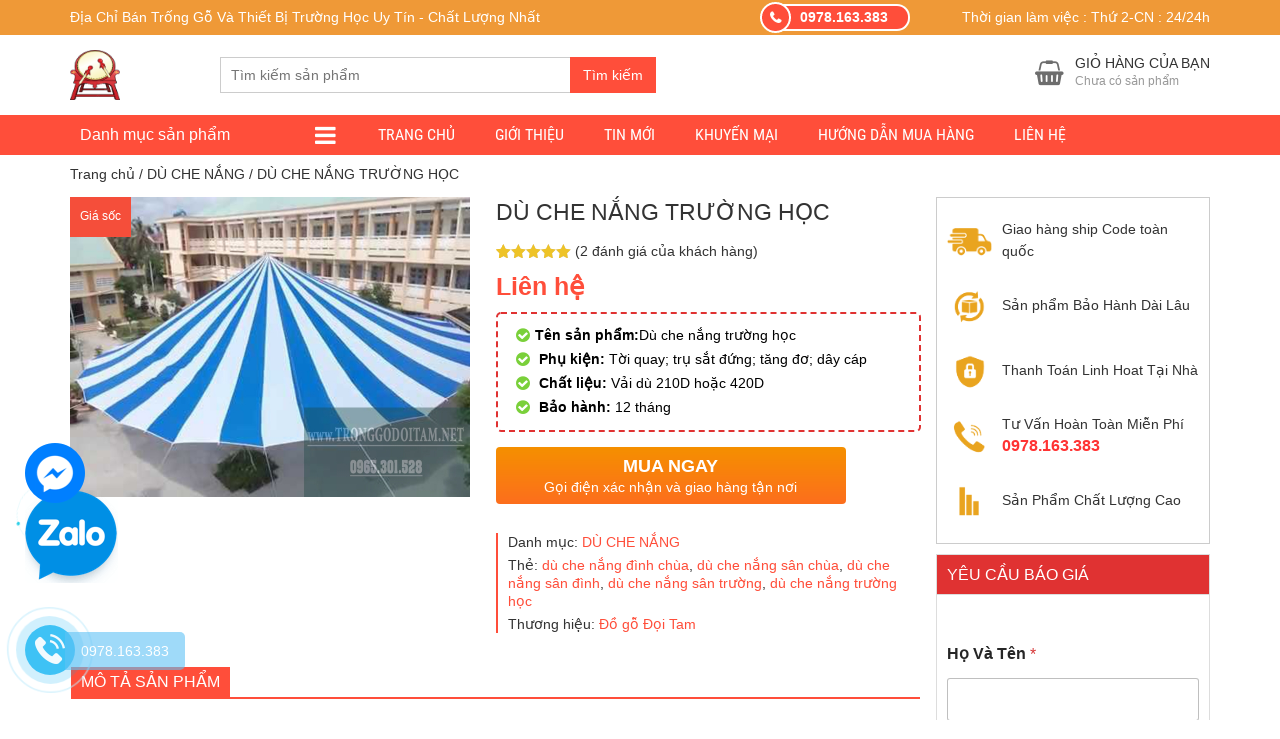

--- FILE ---
content_type: text/html; charset=UTF-8
request_url: https://tronggodoitam.net/tu-khoa-san-pham/du-che-nang-truong-hoc/
body_size: 38654
content:
<!DOCTYPE html><html lang="vi" prefix="og: https://ogp.me/ns#"><head><script data-no-optimize="1">var litespeed_docref=sessionStorage.getItem("litespeed_docref");litespeed_docref&&(Object.defineProperty(document,"referrer",{get:function(){return litespeed_docref}}),sessionStorage.removeItem("litespeed_docref"));</script> <title>DÙ CHE NẮNG TRƯỜNG HỌC - BẠT CHE SÂN TRƯỜNG</title>
 <script type="litespeed/javascript">(function(w,d,s,l,i){w[l]=w[l]||[];w[l].push({'gtm.start':new Date().getTime(),event:'gtm.js'});var f=d.getElementsByTagName(s)[0],j=d.createElement(s),dl=l!='dataLayer'?'&l='+l:'';j.async=!0;j.src='https://www.googletagmanager.com/gtm.js?id='+i+dl;f.parentNode.insertBefore(j,f)})(window,document,'script','dataLayer','GTM-5C8J4RM')</script> <meta charset="UTF-8" /><link rel="profile" href="http://gmpg.org/xfn/11" /><meta http-equiv="X-UA-Compatible" content="IE=edge,chrome=1"><meta name="viewport" content="width=device-width, initial-scale=1, user-scalable=no"><style type="text/css">@font-face {
                font-family: 'Roboto Condensed';
                font-display: auto;
                font-style: normal;
                font-weight: 400;
                src: local('Roboto Condensed'), local(RobotoCondensed-Regular), url(https://tronggodoitam.net/wp-content/themes/biro-wc/fonts/robotocondensed/Zd2E9abXLFGSr9G3YK2MsDrvev4WAjW489CRDHIkJ90.woff2) format("woff2");
                unicode-range: U+0460-052F, U+20B4, U+2DE0-2DFF, U+A640-A69F
            }

            @font-face {
                font-family: 'Roboto Condensed';
                font-display: auto;
                font-style: normal;
                font-weight: 400;
                src: local('Roboto Condensed'), local(RobotoCondensed-Regular), url(https://tronggodoitam.net/wp-content/themes/biro-wc/fonts/robotocondensed/Zd2E9abXLFGSr9G3YK2MsCGXDOnx9ptx3UTSPTrfsgk.woff2) format("woff2");
                unicode-range: U+0400-045F, U+0490-0491, U+04B0-04B1, U+2116
            }

            @font-face {
                font-family: 'Roboto Condensed';
                font-display: auto;
                font-style: normal;
                font-weight: 400;
                src: local('Roboto Condensed'), local(RobotoCondensed-Regular), url(https://tronggodoitam.net/wp-content/themes/biro-wc/fonts/robotocondensed/Zd2E9abXLFGSr9G3YK2MsAZ98xO_Wnt-JIem4AuLGfs.woff2) format("woff2");
                unicode-range: U+1F00-1FFF
            }

            @font-face {
                font-family: 'Roboto Condensed';
                font-display: auto;
                font-style: normal;
                font-weight: 400;
                src: local('Roboto Condensed'), local(RobotoCondensed-Regular), url(https://tronggodoitam.net/wp-content/themes/biro-wc/fonts/robotocondensed/Zd2E9abXLFGSr9G3YK2MsE1G989qbVg6RT5ly5jB8V8.woff2) format("woff2");
                unicode-range: U+0370-03FF
            }

            @font-face {
                font-family: 'Roboto Condensed';
                font-display: auto;
                font-style: normal;
                font-weight: 400;
                src: local('Roboto Condensed'), local(RobotoCondensed-Regular), url(https://tronggodoitam.net/wp-content/themes/biro-wc/fonts/robotocondensed/Zd2E9abXLFGSr9G3YK2MsJ84zb0nVte6liF9gGtpo1Y.woff2) format("woff2");
                unicode-range: U+0102-0103, U+1EA0-1EF9, U+20AB
            }

            @font-face {
                font-family: 'Roboto Condensed';
                font-display: auto;
                font-style: normal;
                font-weight: 400;
                src: local('Roboto Condensed'), local(RobotoCondensed-Regular), url(https://tronggodoitam.net/wp-content/themes/biro-wc/fonts/robotocondensed/Zd2E9abXLFGSr9G3YK2MsD86pq2NkPzVgw_9lpT6RGI.woff2) format("woff2");
                unicode-range: U+0100-024F, U+1E00-1EFF, U+20A0-20AB, U+20AD-20CF, U+2C60-2C7F, U+A720-A7FF
            }

            @font-face {
                font-family: 'Roboto Condensed';
                font-display: auto;
                font-style: normal;
                font-weight: 400;
                src: local('Roboto Condensed'), local(RobotoCondensed-Regular), url(https://tronggodoitam.net/wp-content/themes/biro-wc/fonts/robotocondensed/Zd2E9abXLFGSr9G3YK2MsDAdhzWOYhqHvOZMRGaEyPo.woff2) format("woff2");
                unicode-range: U+0000-00FF, U+0131, U+0152-0153, U+02C6, U+02DA, U+02DC, U+2000-206F, U+2074, U+20AC, U+2212, U+2215, U+E0FF, U+EFFD, U+F000
            }

            @font-face {
                font-family: 'Roboto Condensed';
                font-display: auto;
                font-style: normal;
                font-weight: 700;
                src: local('Roboto Condensed Bold'), local(RobotoCondensed-Bold), url(https://tronggodoitam.net/wp-content/themes/biro-wc/fonts/robotocondensed/b9QBgL0iMZfDSpmcXcE8nDW5FUgIgejJvrHuLWqrSMw.woff2) format("woff2");
                unicode-range: U+0460-052F, U+20B4, U+2DE0-2DFF, U+A640-A69F
            }

            @font-face {
                font-family: 'Roboto Condensed';
                font-display: auto;
                font-style: normal;
                font-weight: 700;
                src: local('Roboto Condensed Bold'), local(RobotoCondensed-Bold), url(https://tronggodoitam.net/wp-content/themes/biro-wc/fonts/robotocondensed/b9QBgL0iMZfDSpmcXcE8nA30BZHTGu2N_DqssQcMQNQ.woff2) format("woff2");
                unicode-range: U+0400-045F, U+0490-0491, U+04B0-04B1, U+2116
            }

            @font-face {
                font-family: 'Roboto Condensed';
                font-display: auto;
                font-style: normal;
                font-weight: 700;
                src: local('Roboto Condensed Bold'), local(RobotoCondensed-Bold), url(https://tronggodoitam.net/wp-content/themes/biro-wc/fonts/robotocondensed/b9QBgL0iMZfDSpmcXcE8nPDoBG10JtAX-GAwn6iwU1Y.woff2) format("woff2");
                unicode-range: U+1F00-1FFF
            }

            @font-face {
                font-family: 'Roboto Condensed';
                font-display: auto;
                font-style: normal;
                font-weight: 700;
                src: local('Roboto Condensed Bold'), local(RobotoCondensed-Bold), url(https://tronggodoitam.net/wp-content/themes/biro-wc/fonts/robotocondensed/b9QBgL0iMZfDSpmcXcE8nGhQuge17febRYSUkWKdLWA.woff2) format("woff2");
                unicode-range: U+0370-03FF
            }

            @font-face {
                font-family: 'Roboto Condensed';
                font-display: auto;
                font-style: normal;
                font-weight: 700;
                src: local('Roboto Condensed Bold'), local(RobotoCondensed-Bold), url(https://tronggodoitam.net/wp-content/themes/biro-wc/fonts/robotocondensed/b9QBgL0iMZfDSpmcXcE8nBBtmDLrZTTOm3p1EhiGCXc.woff2) format("woff2");
                unicode-range: U+0102-0103, U+1EA0-1EF9, U+20AB
            }

            @font-face {
                font-family: 'Roboto Condensed';
                font-display: auto;
                font-style: normal;
                font-weight: 700;
                src: local('Roboto Condensed Bold'), local(RobotoCondensed-Bold), url(https://tronggodoitam.net/wp-content/themes/biro-wc/fonts/robotocondensed/b9QBgL0iMZfDSpmcXcE8nEV356qNqHCUb41pS3zqMSE.woff2) format("woff2");
                unicode-range: U+0100-024F, U+1E00-1EFF, U+20A0-20AB, U+20AD-20CF, U+2C60-2C7F, U+A720-A7FF
            }

            @font-face {
                font-family: 'Roboto Condensed';
                font-display: auto;
                font-style: normal;
                font-weight: 700;
                src: local('Roboto Condensed Bold'), local(RobotoCondensed-Bold), url(https://tronggodoitam.net/wp-content/themes/biro-wc/fonts/robotocondensed/b9QBgL0iMZfDSpmcXcE8nHm2hrkyco9jQ3NKMXpgOBg.woff2) format("woff2");
                unicode-range: U+0000-00FF, U+0131, U+0152-0153, U+02C6, U+02DA, U+02DC, U+2000-206F, U+2074, U+20AC, U+2212, U+2215, U+E0FF, U+EFFD, U+F000
            }</style><style>img:is([sizes="auto" i], [sizes^="auto," i]) { contain-intrinsic-size: 3000px 1500px }</style><meta name="description" content="dù che nắng trường học có trụ dù làm bằng sắt sơn chống gỉ có chiều cao 6m – 12m chịu lực kéo 1.5 Tấn. Chất liệu dù (vải) -POLIESTER,"/><meta name="robots" content="follow, index, max-snippet:-1, max-video-preview:-1, max-image-preview:standard"/><link rel="canonical" href="https://tronggodoitam.net/du-che-nang-truong-hoc/" /><meta property="og:locale" content="vi_VN" /><meta property="og:type" content="product" /><meta property="og:title" content="DÙ CHE NẮNG TRƯỜNG HỌC - BẠT CHE SÂN TRƯỜNG" /><meta property="og:description" content="dù che nắng trường học có trụ dù làm bằng sắt sơn chống gỉ có chiều cao 6m – 12m chịu lực kéo 1.5 Tấn. Chất liệu dù (vải) -POLIESTER," /><meta property="og:url" content="https://tronggodoitam.net/du-che-nang-truong-hoc/" /><meta property="og:site_name" content="Trống gỗ Đọi Tam" /><meta property="og:updated_time" content="2025-03-09T21:26:09+07:00" /><meta property="og:image" content="https://tronggodoitam.net/wp-content/uploads/2019/05/o-du-che-nang-san-truong-hoc-1.jpg" /><meta property="og:image:secure_url" content="https://tronggodoitam.net/wp-content/uploads/2019/05/o-du-che-nang-san-truong-hoc-1.jpg" /><meta property="og:image:width" content="800" /><meta property="og:image:height" content="600" /><meta property="og:image:alt" content="ô dù che nắng trường học" /><meta property="og:image:type" content="image/jpeg" /><meta property="product:price:currency" content="VND" /><meta property="product:availability" content="instock" /><meta name="twitter:card" content="summary_large_image" /><meta name="twitter:title" content="DÙ CHE NẮNG TRƯỜNG HỌC - BẠT CHE SÂN TRƯỜNG" /><meta name="twitter:description" content="dù che nắng trường học có trụ dù làm bằng sắt sơn chống gỉ có chiều cao 6m – 12m chịu lực kéo 1.5 Tấn. Chất liệu dù (vải) -POLIESTER," /><meta name="twitter:site" content="@https://twitter.com/tronggodoitam" /><meta name="twitter:creator" content="@https://twitter.com/tronggodoitam" /><meta name="twitter:image" content="https://tronggodoitam.net/wp-content/uploads/2019/05/o-du-che-nang-san-truong-hoc-1.jpg" /><meta name="twitter:label1" content="Giá" /><meta name="twitter:data1" content="0&nbsp;&#8363;" /><meta name="twitter:label2" content="Tình trạng sẵn có" /><meta name="twitter:data2" content="Còn hàng" /> <script type="application/ld+json" class="rank-math-schema">{"@context":"https://schema.org","@graph":[{"@type":"Place","@id":"https://tronggodoitam.net/#place","geo":{"@type":"GeoCoordinates","latitude":"20.591363977417632","longitude":" 105.96850979999999"},"hasMap":"https://www.google.com/maps/search/?api=1&amp;query=20.591363977417632, 105.96850979999999","address":{"@type":"PostalAddress","streetAddress":"Xo\u0301m 7","addressLocality":"\u0110o\u0323i Tam","addressRegion":"\u0110\u1ecdi S\u01a1n","postalCode":"18221","addressCountry":"VN"}},{"@type":["LocalBusiness","Organization"],"@id":"https://tronggodoitam.net/#organization","name":"Tr\u1ed1ng g\u1ed7 \u0110\u1ecdi Tam","url":"https://tronggodoitam.net","sameAs":["https://www.facebook.com/xekeoruou","https://twitter.com/https://twitter.com/tronggodoitam"],"email":"thungbomruoucaocap@gmail.com","address":{"@type":"PostalAddress","streetAddress":"Xo\u0301m 7","addressLocality":"\u0110o\u0323i Tam","addressRegion":"\u0110\u1ecdi S\u01a1n","postalCode":"18221","addressCountry":"VN"},"logo":{"@type":"ImageObject","@id":"https://tronggodoitam.net/#logo","url":"https://tronggodoitam.net/wp-content/uploads/2024/12/logo-tronggodoitam.jpg","contentUrl":"https://tronggodoitam.net/wp-content/uploads/2024/12/logo-tronggodoitam.jpg","caption":"Tr\u1ed1ng g\u1ed7 \u0110\u1ecdi Tam","inLanguage":"vi","width":"300","height":"104"},"priceRange":"500000","openingHours":["Monday,Tuesday,Wednesday,Thursday,Friday,Saturday,Sunday 08:00-17:00"],"description":"TR\u1ed0NG G\u1ed6 \u0110\u1eccI TAM","taxID":"0700884756","location":{"@id":"https://tronggodoitam.net/#place"},"image":{"@id":"https://tronggodoitam.net/#logo"},"telephone":"+84978163383"},{"@type":"WebSite","@id":"https://tronggodoitam.net/#website","url":"https://tronggodoitam.net","name":"Tr\u1ed1ng g\u1ed7 \u0110\u1ecdi Tam","alternateName":"Tr\u1ed1ng g\u1ed7 \u0110\u1ecdi Tam","publisher":{"@id":"https://tronggodoitam.net/#organization"},"inLanguage":"vi"},{"@type":"ImageObject","@id":"https://tronggodoitam.net/wp-content/uploads/2019/05/o-du-che-nang-san-truong-hoc-1.jpg","url":"https://tronggodoitam.net/wp-content/uploads/2019/05/o-du-che-nang-san-truong-hoc-1.jpg","width":"800","height":"600","caption":"\u00f4 d\u00f9 che n\u1eafng tr\u01b0\u1eddng h\u1ecdc","inLanguage":"vi"},{"@type":"BreadcrumbList","@id":"https://tronggodoitam.net/du-che-nang-truong-hoc/#breadcrumb","itemListElement":[{"@type":"ListItem","position":"1","item":{"@id":"https://tronggodoitam.net","name":"Trang ch\u1ee7"}},{"@type":"ListItem","position":"2","item":{"@id":"https://tronggodoitam.net/du-che-nang/","name":"D\u00d9 CHE N\u1eaeNG"}},{"@type":"ListItem","position":"3","item":{"@id":"https://tronggodoitam.net/du-che-nang-truong-hoc/","name":"D\u00d9 CHE N\u1eaeNG TR\u01af\u1edcNG H\u1eccC"}}]},{"@type":"ItemPage","@id":"https://tronggodoitam.net/du-che-nang-truong-hoc/#webpage","url":"https://tronggodoitam.net/du-che-nang-truong-hoc/","name":"D\u00d9 CHE N\u1eaeNG TR\u01af\u1edcNG H\u1eccC - B\u1ea0T CHE S\u00c2N TR\u01af\u1edcNG","datePublished":"2025-03-09T10:58:48+07:00","dateModified":"2025-03-09T21:26:09+07:00","isPartOf":{"@id":"https://tronggodoitam.net/#website"},"primaryImageOfPage":{"@id":"https://tronggodoitam.net/wp-content/uploads/2019/05/o-du-che-nang-san-truong-hoc-1.jpg"},"inLanguage":"vi","breadcrumb":{"@id":"https://tronggodoitam.net/du-che-nang-truong-hoc/#breadcrumb"}},{"@type":"Product","name":"D\u00d9 CHE N\u1eaeNG TR\u01af\u1edcNG H\u1eccC - B\u1ea0T CHE S\u00c2N TR\u01af\u1edcNG","description":"d\u00f9 che n\u1eafng tr\u01b0\u1eddng h\u1ecdc c\u00f3 tr\u1ee5 d\u00f9 l\u00e0m b\u1eb1ng s\u1eaft s\u01a1n ch\u1ed1ng g\u1ec9 c\u00f3 chi\u1ec1u cao 6m \u2013 12m ch\u1ecbu l\u1ef1c k\u00e9o\u00a01.5 T\u1ea5n. Ch\u1ea5t li\u1ec7u d\u00f9 (v\u1ea3i) -POLIESTER,","category":"D\u00d9 CHE N\u1eaeNG","mainEntityOfPage":{"@id":"https://tronggodoitam.net/du-che-nang-truong-hoc/#webpage"},"image":[{"@type":"ImageObject","url":"https://tronggodoitam.net/wp-content/uploads/2019/05/o-du-che-nang-san-truong-hoc-1.jpg","height":"600","width":"800"},{"@type":"ImageObject","url":"https://tronggodoitam.net/wp-content/uploads/2019/05/du-che-nang-san-truong.jpg","height":"768","width":"1024"},{"@type":"ImageObject","url":"https://tronggodoitam.net/wp-content/uploads/2019/05/mua-du-che-nang-gia-re.jpg","height":"506","width":"900"},{"@type":"ImageObject","url":"https://tronggodoitam.net/wp-content/uploads/2019/05/o-du-che-nang-truong-hoc.jpg","height":"675","width":"900"},{"@type":"ImageObject","url":"https://tronggodoitam.net/wp-content/uploads/2019/05/du-che-nang.jpg","height":"711","width":"900"}],"aggregateRating":{"@type":"AggregateRating","ratingValue":"5.00","bestRating":"5","ratingCount":"2","reviewCount":"2"},"review":[{"@type":"Review","@id":"https://tronggodoitam.net/du-che-nang-truong-hoc/#li-comment-11","description":"s\u1ea3n ph\u1ea9m d\u00f9 ch\u1ea5t l\u01b0\u1ee3ng","datePublished":"2023-04-05 08:46:47","reviewRating":{"@type":"Rating","ratingValue":"5","bestRating":"5","worstRating":"1"},"author":{"@type":"Person","name":"L\u00ea Ng\u1ecdc Th\u1ea3o"}},{"@type":"Review","@id":"https://tronggodoitam.net/du-che-nang-truong-hoc/#li-comment-9","description":"\u0111\u00e3 nh\u1eadn \u0111\u01b0\u1ee3c h\u00e0ng, c\u1ea3m \u01a1n shop, ch\u01b0a bi\u1ebft th\u1ebf n\u00e0o, d\u00f9ng th\u1eed m\u1ed9t th\u1eddi gian r\u1ed3i ph\u1ea3n h\u1ed3i l\u1ea1i","datePublished":"2023-04-05 08:22:35","reviewRating":{"@type":"Rating","ratingValue":"5","bestRating":"5","worstRating":"1"},"author":{"@type":"Person","name":"C\u01b0\u1eddng"}}],"offers":{"hasMerchantReturnPolicy":{"@type":"MerchantReturnPolicy","applicableCountry":"vi","returnPolicyCategory":"https://schema.org/MerchantReturnFiniteReturnWindow","merchantReturnDays":"7","returnMethod":"https://schema.org/ReturnByMail","returnFees":"https://schema.org/FreeReturn"},"shippingDetails":{"@type":"OfferShippingDetails","shippingRate":{"@type":"MonetaryAmount","value":"0","currency":"VND"},"deliveryTime":{"@type":"ShippingDeliveryTime","businessDays":{"@type":"OpeningHoursSpecification","dayOfWeek":["https://schema.org/Monday","https://schema.org/Tuesday","https://schema.org/Wednesday","https://schema.org/Thursday","https://schema.org/Friday"]},"handlingTime":{"@type":"QuantitativeValue","minValue":"0","maxValue":"3","samedaydelivery":"Yes","unitCode":"DAY"},"transitTime":{"@type":"QuantitativeValue","minValue":"0","maxValue":"3","samedaydelivery":"Yes","unitCode":"DAY"}},"shippingDestination":[{"@type":"DefinedRegion","addressCountry":"VN","addressRegion":["VN"]}]}},"@id":"https://tronggodoitam.net/du-che-nang-truong-hoc/#richSnippet"},{"name":"Tr\u1ed1ng G\u1ed7 \u0110\u1ecdi Tam","email":"thungbomruoucaocap@gmail.com","gender":"Male","jobTitle":"Qu\u1ea3n L\u00fd","address":{"@type":"PostalAddress","streetAddress":"30 Th\u1ee7y L\u1ee3i","addressLocality":"H\u00e0 N\u1ed9i","addressRegion":"H\u00e0 N\u1ed9i","postalCode":"100000","addressCountry":"VN"},"@type":"Person","@id":"https://tronggodoitam.net/du-che-nang-truong-hoc/#schema-49887","image":{"@id":"https://tronggodoitam.net/wp-content/uploads/2019/05/o-du-che-nang-san-truong-hoc-1.jpg"},"mainEntityOfPage":{"@id":"https://tronggodoitam.net/du-che-nang-truong-hoc/#webpage"}}]}</script> <link rel='dns-prefetch' href='//static.addtoany.com' /><link rel="alternate" type="application/rss+xml" title="Dòng thông tin Trống Gỗ Đọi Tam &raquo;" href="https://tronggodoitam.net/feed/" /><link rel="alternate" type="application/rss+xml" title="Trống Gỗ Đọi Tam &raquo; Dòng bình luận" href="https://tronggodoitam.net/comments/feed/" /><link rel="alternate" type="application/rss+xml" title="Trống Gỗ Đọi Tam &raquo; DÙ CHE NẮNG TRƯỜNG HỌC Dòng bình luận" href="https://tronggodoitam.net/du-che-nang-truong-hoc/feed/" /><link data-optimized="2" rel="stylesheet" href="https://tronggodoitam.net/wp-content/litespeed/css/fee8f2495285d4a227dff8d886bc8a1c.css?ver=f73a4" /><style id='classic-theme-styles-inline-css' type='text/css'>/*! This file is auto-generated */
.wp-block-button__link{color:#fff;background-color:#32373c;border-radius:9999px;box-shadow:none;text-decoration:none;padding:calc(.667em + 2px) calc(1.333em + 2px);font-size:1.125em}.wp-block-file__button{background:#32373c;color:#fff;text-decoration:none}</style><style id='global-styles-inline-css' type='text/css'>:root{--wp--preset--aspect-ratio--square: 1;--wp--preset--aspect-ratio--4-3: 4/3;--wp--preset--aspect-ratio--3-4: 3/4;--wp--preset--aspect-ratio--3-2: 3/2;--wp--preset--aspect-ratio--2-3: 2/3;--wp--preset--aspect-ratio--16-9: 16/9;--wp--preset--aspect-ratio--9-16: 9/16;--wp--preset--color--black: #000000;--wp--preset--color--cyan-bluish-gray: #abb8c3;--wp--preset--color--white: #ffffff;--wp--preset--color--pale-pink: #f78da7;--wp--preset--color--vivid-red: #cf2e2e;--wp--preset--color--luminous-vivid-orange: #ff6900;--wp--preset--color--luminous-vivid-amber: #fcb900;--wp--preset--color--light-green-cyan: #7bdcb5;--wp--preset--color--vivid-green-cyan: #00d084;--wp--preset--color--pale-cyan-blue: #8ed1fc;--wp--preset--color--vivid-cyan-blue: #0693e3;--wp--preset--color--vivid-purple: #9b51e0;--wp--preset--gradient--vivid-cyan-blue-to-vivid-purple: linear-gradient(135deg,rgba(6,147,227,1) 0%,rgb(155,81,224) 100%);--wp--preset--gradient--light-green-cyan-to-vivid-green-cyan: linear-gradient(135deg,rgb(122,220,180) 0%,rgb(0,208,130) 100%);--wp--preset--gradient--luminous-vivid-amber-to-luminous-vivid-orange: linear-gradient(135deg,rgba(252,185,0,1) 0%,rgba(255,105,0,1) 100%);--wp--preset--gradient--luminous-vivid-orange-to-vivid-red: linear-gradient(135deg,rgba(255,105,0,1) 0%,rgb(207,46,46) 100%);--wp--preset--gradient--very-light-gray-to-cyan-bluish-gray: linear-gradient(135deg,rgb(238,238,238) 0%,rgb(169,184,195) 100%);--wp--preset--gradient--cool-to-warm-spectrum: linear-gradient(135deg,rgb(74,234,220) 0%,rgb(151,120,209) 20%,rgb(207,42,186) 40%,rgb(238,44,130) 60%,rgb(251,105,98) 80%,rgb(254,248,76) 100%);--wp--preset--gradient--blush-light-purple: linear-gradient(135deg,rgb(255,206,236) 0%,rgb(152,150,240) 100%);--wp--preset--gradient--blush-bordeaux: linear-gradient(135deg,rgb(254,205,165) 0%,rgb(254,45,45) 50%,rgb(107,0,62) 100%);--wp--preset--gradient--luminous-dusk: linear-gradient(135deg,rgb(255,203,112) 0%,rgb(199,81,192) 50%,rgb(65,88,208) 100%);--wp--preset--gradient--pale-ocean: linear-gradient(135deg,rgb(255,245,203) 0%,rgb(182,227,212) 50%,rgb(51,167,181) 100%);--wp--preset--gradient--electric-grass: linear-gradient(135deg,rgb(202,248,128) 0%,rgb(113,206,126) 100%);--wp--preset--gradient--midnight: linear-gradient(135deg,rgb(2,3,129) 0%,rgb(40,116,252) 100%);--wp--preset--font-size--small: 13px;--wp--preset--font-size--medium: 20px;--wp--preset--font-size--large: 36px;--wp--preset--font-size--x-large: 42px;--wp--preset--spacing--20: 0.44rem;--wp--preset--spacing--30: 0.67rem;--wp--preset--spacing--40: 1rem;--wp--preset--spacing--50: 1.5rem;--wp--preset--spacing--60: 2.25rem;--wp--preset--spacing--70: 3.38rem;--wp--preset--spacing--80: 5.06rem;--wp--preset--shadow--natural: 6px 6px 9px rgba(0, 0, 0, 0.2);--wp--preset--shadow--deep: 12px 12px 50px rgba(0, 0, 0, 0.4);--wp--preset--shadow--sharp: 6px 6px 0px rgba(0, 0, 0, 0.2);--wp--preset--shadow--outlined: 6px 6px 0px -3px rgba(255, 255, 255, 1), 6px 6px rgba(0, 0, 0, 1);--wp--preset--shadow--crisp: 6px 6px 0px rgba(0, 0, 0, 1);}:where(.is-layout-flex){gap: 0.5em;}:where(.is-layout-grid){gap: 0.5em;}body .is-layout-flex{display: flex;}.is-layout-flex{flex-wrap: wrap;align-items: center;}.is-layout-flex > :is(*, div){margin: 0;}body .is-layout-grid{display: grid;}.is-layout-grid > :is(*, div){margin: 0;}:where(.wp-block-columns.is-layout-flex){gap: 2em;}:where(.wp-block-columns.is-layout-grid){gap: 2em;}:where(.wp-block-post-template.is-layout-flex){gap: 1.25em;}:where(.wp-block-post-template.is-layout-grid){gap: 1.25em;}.has-black-color{color: var(--wp--preset--color--black) !important;}.has-cyan-bluish-gray-color{color: var(--wp--preset--color--cyan-bluish-gray) !important;}.has-white-color{color: var(--wp--preset--color--white) !important;}.has-pale-pink-color{color: var(--wp--preset--color--pale-pink) !important;}.has-vivid-red-color{color: var(--wp--preset--color--vivid-red) !important;}.has-luminous-vivid-orange-color{color: var(--wp--preset--color--luminous-vivid-orange) !important;}.has-luminous-vivid-amber-color{color: var(--wp--preset--color--luminous-vivid-amber) !important;}.has-light-green-cyan-color{color: var(--wp--preset--color--light-green-cyan) !important;}.has-vivid-green-cyan-color{color: var(--wp--preset--color--vivid-green-cyan) !important;}.has-pale-cyan-blue-color{color: var(--wp--preset--color--pale-cyan-blue) !important;}.has-vivid-cyan-blue-color{color: var(--wp--preset--color--vivid-cyan-blue) !important;}.has-vivid-purple-color{color: var(--wp--preset--color--vivid-purple) !important;}.has-black-background-color{background-color: var(--wp--preset--color--black) !important;}.has-cyan-bluish-gray-background-color{background-color: var(--wp--preset--color--cyan-bluish-gray) !important;}.has-white-background-color{background-color: var(--wp--preset--color--white) !important;}.has-pale-pink-background-color{background-color: var(--wp--preset--color--pale-pink) !important;}.has-vivid-red-background-color{background-color: var(--wp--preset--color--vivid-red) !important;}.has-luminous-vivid-orange-background-color{background-color: var(--wp--preset--color--luminous-vivid-orange) !important;}.has-luminous-vivid-amber-background-color{background-color: var(--wp--preset--color--luminous-vivid-amber) !important;}.has-light-green-cyan-background-color{background-color: var(--wp--preset--color--light-green-cyan) !important;}.has-vivid-green-cyan-background-color{background-color: var(--wp--preset--color--vivid-green-cyan) !important;}.has-pale-cyan-blue-background-color{background-color: var(--wp--preset--color--pale-cyan-blue) !important;}.has-vivid-cyan-blue-background-color{background-color: var(--wp--preset--color--vivid-cyan-blue) !important;}.has-vivid-purple-background-color{background-color: var(--wp--preset--color--vivid-purple) !important;}.has-black-border-color{border-color: var(--wp--preset--color--black) !important;}.has-cyan-bluish-gray-border-color{border-color: var(--wp--preset--color--cyan-bluish-gray) !important;}.has-white-border-color{border-color: var(--wp--preset--color--white) !important;}.has-pale-pink-border-color{border-color: var(--wp--preset--color--pale-pink) !important;}.has-vivid-red-border-color{border-color: var(--wp--preset--color--vivid-red) !important;}.has-luminous-vivid-orange-border-color{border-color: var(--wp--preset--color--luminous-vivid-orange) !important;}.has-luminous-vivid-amber-border-color{border-color: var(--wp--preset--color--luminous-vivid-amber) !important;}.has-light-green-cyan-border-color{border-color: var(--wp--preset--color--light-green-cyan) !important;}.has-vivid-green-cyan-border-color{border-color: var(--wp--preset--color--vivid-green-cyan) !important;}.has-pale-cyan-blue-border-color{border-color: var(--wp--preset--color--pale-cyan-blue) !important;}.has-vivid-cyan-blue-border-color{border-color: var(--wp--preset--color--vivid-cyan-blue) !important;}.has-vivid-purple-border-color{border-color: var(--wp--preset--color--vivid-purple) !important;}.has-vivid-cyan-blue-to-vivid-purple-gradient-background{background: var(--wp--preset--gradient--vivid-cyan-blue-to-vivid-purple) !important;}.has-light-green-cyan-to-vivid-green-cyan-gradient-background{background: var(--wp--preset--gradient--light-green-cyan-to-vivid-green-cyan) !important;}.has-luminous-vivid-amber-to-luminous-vivid-orange-gradient-background{background: var(--wp--preset--gradient--luminous-vivid-amber-to-luminous-vivid-orange) !important;}.has-luminous-vivid-orange-to-vivid-red-gradient-background{background: var(--wp--preset--gradient--luminous-vivid-orange-to-vivid-red) !important;}.has-very-light-gray-to-cyan-bluish-gray-gradient-background{background: var(--wp--preset--gradient--very-light-gray-to-cyan-bluish-gray) !important;}.has-cool-to-warm-spectrum-gradient-background{background: var(--wp--preset--gradient--cool-to-warm-spectrum) !important;}.has-blush-light-purple-gradient-background{background: var(--wp--preset--gradient--blush-light-purple) !important;}.has-blush-bordeaux-gradient-background{background: var(--wp--preset--gradient--blush-bordeaux) !important;}.has-luminous-dusk-gradient-background{background: var(--wp--preset--gradient--luminous-dusk) !important;}.has-pale-ocean-gradient-background{background: var(--wp--preset--gradient--pale-ocean) !important;}.has-electric-grass-gradient-background{background: var(--wp--preset--gradient--electric-grass) !important;}.has-midnight-gradient-background{background: var(--wp--preset--gradient--midnight) !important;}.has-small-font-size{font-size: var(--wp--preset--font-size--small) !important;}.has-medium-font-size{font-size: var(--wp--preset--font-size--medium) !important;}.has-large-font-size{font-size: var(--wp--preset--font-size--large) !important;}.has-x-large-font-size{font-size: var(--wp--preset--font-size--x-large) !important;}
:where(.wp-block-post-template.is-layout-flex){gap: 1.25em;}:where(.wp-block-post-template.is-layout-grid){gap: 1.25em;}
:where(.wp-block-columns.is-layout-flex){gap: 2em;}:where(.wp-block-columns.is-layout-grid){gap: 2em;}
:root :where(.wp-block-pullquote){font-size: 1.5em;line-height: 1.6;}</style><style id='woocommerce-inline-inline-css' type='text/css'>.woocommerce form .form-row .required { visibility: visible; }</style><style id='fixedtoc-style-inline-css' type='text/css'>.ftwp-in-post#ftwp-container-outer { height: auto; } #ftwp-container.ftwp-wrap #ftwp-contents { width: 300px; height: auto; } .ftwp-in-post#ftwp-container-outer #ftwp-contents { height: auto; } .ftwp-in-post#ftwp-container-outer.ftwp-float-none #ftwp-contents { width: 900px; } #ftwp-container.ftwp-wrap #ftwp-trigger { width: 59px; height: 59px; font-size: 35.4px; } #ftwp-container #ftwp-trigger.ftwp-border-medium { font-size: 34.4px; } #ftwp-container.ftwp-wrap #ftwp-header { font-size: 22px; font-family: Arial, Helvetica, sans-serif; } #ftwp-container.ftwp-wrap #ftwp-header-title { font-weight: bold; } #ftwp-container.ftwp-wrap #ftwp-list { font-size: 15px; font-family: Arial, Helvetica, sans-serif; } #ftwp-container.ftwp-wrap #ftwp-list .ftwp-anchor::before { font-size: 6px; } #ftwp-container #ftwp-list.ftwp-strong-first>.ftwp-item>.ftwp-anchor .ftwp-text { font-size: 16.5px; } #ftwp-container.ftwp-wrap #ftwp-list.ftwp-strong-first>.ftwp-item>.ftwp-anchor::before { font-size: 7.5px; } #ftwp-container.ftwp-wrap #ftwp-trigger { color: #333; background: rgba(243,243,243,0.95); } #ftwp-container.ftwp-wrap #ftwp-trigger { border-color: rgba(51,51,51,0.95); } #ftwp-container.ftwp-wrap #ftwp-contents { border-color: rgba(51,51,51,0.95); } #ftwp-container.ftwp-wrap #ftwp-header { color: #333; background: rgba(243,243,243,0.95); } #ftwp-container.ftwp-wrap #ftwp-contents:hover #ftwp-header { background: #f3f3f3; } #ftwp-container.ftwp-wrap #ftwp-list { color: #333; background: rgba(243,243,243,0.95); } #ftwp-container.ftwp-wrap #ftwp-contents:hover #ftwp-list { background: #f3f3f3; } #ftwp-container.ftwp-wrap #ftwp-list .ftwp-anchor:hover { color: #0048ce; } #ftwp-container.ftwp-wrap #ftwp-list .ftwp-anchor:focus, #ftwp-container.ftwp-wrap #ftwp-list .ftwp-active, #ftwp-container.ftwp-wrap #ftwp-list .ftwp-active:hover { color: #fff; background: rgba(221,51,51,0.95); } #ftwp-container.ftwp-wrap #ftwp-list .ftwp-text::before { background: rgba(221,51,51,0.95); } .ftwp-heading-target::before { background: rgba(221,51,51,0.95); }</style> <script type="text/template" id="tmpl-variation-template"><div class="woocommerce-variation-description">{{{ data.variation.variation_description }}}</div>
	<div class="woocommerce-variation-price">{{{ data.variation.price_html }}}</div>
	<div class="woocommerce-variation-availability">{{{ data.variation.availability_html }}}</div></script> <script type="text/template" id="tmpl-unavailable-variation-template"><p role="alert">Rất tiếc, sản phẩm này hiện không tồn tại. Hãy chọn một phương thức kết hợp khác.</p></script> <script id="addtoany-core-js-before" type="litespeed/javascript">window.a2a_config=window.a2a_config||{};a2a_config.callbacks=[];a2a_config.overlays=[];a2a_config.templates={};a2a_localize={Share:"Share",Save:"Save",Subscribe:"Subscribe",Email:"Email",Bookmark:"Bookmark",ShowAll:"Show all",ShowLess:"Show less",FindServices:"Find service(s)",FindAnyServiceToAddTo:"Instantly find any service to add to",PoweredBy:"Powered by",ShareViaEmail:"Share via email",SubscribeViaEmail:"Subscribe via email",BookmarkInYourBrowser:"Bookmark in your browser",BookmarkInstructions:"Press Ctrl+D or \u2318+D to bookmark this page",AddToYourFavorites:"Add to your favorites",SendFromWebOrProgram:"Send from any email address or email program",EmailProgram:"Email program",More:"More&#8230;",ThanksForSharing:"Thanks for sharing!",ThanksForFollowing:"Thanks for following!"}</script> <script type="text/javascript" defer src="https://static.addtoany.com/menu/page.js" id="addtoany-core-js"></script> <script type="litespeed/javascript" data-src="https://tronggodoitam.net/wp-includes/js/jquery/jquery.min.js?ver=3.7.1" id="jquery-core-js"></script> <script id="wp-util-js-extra" type="litespeed/javascript">var _wpUtilSettings={"ajax":{"url":"\/wp-admin\/admin-ajax.php"}}</script> <script id="wc-add-to-cart-js-extra" type="litespeed/javascript">var wc_add_to_cart_params={"ajax_url":"\/wp-admin\/admin-ajax.php","wc_ajax_url":"\/?wc-ajax=%%endpoint%%","i18n_view_cart":"Xem gi\u1ecf h\u00e0ng","cart_url":"https:\/\/tronggodoitam.net\/gio-hang-2\/","is_cart":"","cart_redirect_after_add":"no"}</script> <script id="wc-single-product-js-extra" type="litespeed/javascript">var wc_single_product_params={"i18n_required_rating_text":"Vui l\u00f2ng ch\u1ecdn m\u1ed9t m\u1ee9c \u0111\u00e1nh gi\u00e1","i18n_rating_options":["1 tr\u00ean 5 sao","2 tr\u00ean 5 sao","3 tr\u00ean 5 sao","4 tr\u00ean 5 sao","5 tr\u00ean 5 sao"],"i18n_product_gallery_trigger_text":"Xem th\u01b0 vi\u1ec7n \u1ea3nh to\u00e0n m\u00e0n h\u00ecnh","review_rating_required":"yes","flexslider":{"rtl":!1,"animation":"slide","smoothHeight":!0,"directionNav":!1,"controlNav":"thumbnails","slideshow":!1,"animationSpeed":500,"animationLoop":!1,"allowOneSlide":!1},"zoom_enabled":"","zoom_options":[],"photoswipe_enabled":"","photoswipe_options":{"shareEl":!1,"closeOnScroll":!1,"history":!1,"hideAnimationDuration":0,"showAnimationDuration":0},"flexslider_enabled":""}</script> <script id="woocommerce-js-extra" type="litespeed/javascript">var woocommerce_params={"ajax_url":"\/wp-admin\/admin-ajax.php","wc_ajax_url":"\/?wc-ajax=%%endpoint%%","i18n_password_show":"Hi\u1ec3n th\u1ecb m\u1eadt kh\u1ea9u","i18n_password_hide":"\u1ea8n m\u1eadt kh\u1ea9u"}</script> <link rel="https://api.w.org/" href="https://tronggodoitam.net/wp-json/" /><link rel="alternate" title="JSON" type="application/json" href="https://tronggodoitam.net/wp-json/wp/v2/product/2060" /><link rel="EditURI" type="application/rsd+xml" title="RSD" href="https://tronggodoitam.net/xmlrpc.php?rsd" /><link rel='shortlink' href='https://tronggodoitam.net/?p=2060' /><link rel="alternate" title="oNhúng (JSON)" type="application/json+oembed" href="https://tronggodoitam.net/wp-json/oembed/1.0/embed?url=https%3A%2F%2Ftronggodoitam.net%2Fdu-che-nang-truong-hoc%2F" /><link rel="alternate" title="oNhúng (XML)" type="text/xml+oembed" href="https://tronggodoitam.net/wp-json/oembed/1.0/embed?url=https%3A%2F%2Ftronggodoitam.net%2Fdu-che-nang-truong-hoc%2F&#038;format=xml" /><style type="text/css">.bx-wrapper .bx-pager.bx-default-pager a,.wpcf7-form-control.wpcf7-submit,form#searchform #searchsubmit:hover,.search_header button#searchsubmit {border:1px solid #ff4e3a;}
        .bx-wrapper .bx-pager.bx-default-pager a.active,.bx-wrapper .bx-pager.bx-default-pager a:focus,.bx-wrapper .bx-pager.bx-default-pager a:hover,.paginate_links .current,.paginate_links .page-numbers:hover,.wpcf7-form-control.wpcf7-submit,form#searchform #searchsubmit:hover,.search_header button#searchsubmit,.popup_cart .buttons .wc-forward,.menu_header_wrap,.section_cvp_title h3,.section_cvp_title h2,h3.title-sidebar,div#product_thumbnails .owl-prev,div#product_thumbnails .owl-next,.woocommerce #respond input#submit,.woocommerce a.button,.woocommerce button.button,.woocommerce input.button,.cart_after_content_title h2,.thongbao_khuyenmai,.section_noi_dung_khuyen_mai .tinymce,ul.devvn_sub_menu li a:hover,.devvn_mega_menu_title h2:before,.devvn_mega_menu_image h2:before,a.read_more:hover,.nav-links a:hover,.top_header_middle,.top_header_middle:before {background:#ff4e3a;}
        .section_cvp_title h3:after{border-left: 30px solid #ff4e3a;}
        a:hover,a:focus,h1.title-page,.top_header a:hover,.woocommerce .popup_cart ul.cart_list li .amount,.woocommerce .popup_cart ul.product_list_widget li .amount,a.section_cvp_link,h1.page-title,.woocommerce .widget_layered_nav.block-sidebar ul li .count,.woocommerce .widget_layered_nav.block-sidebar ul li.chosen a,.woocommerce .widget_layered_nav_filters.block-sidebar ul li .count,.woocommerce .widget_layered_nav_filters.block-sidebar ul li.chosen a,.woocommerce .widget_layered_nav.block-sidebar ul li a:active,.woocommerce .widget_layered_nav.block-sidebar ul li a:focus,.woocommerce .widget_layered_nav.block-sidebar ul li a:hover,.woocommerce .widget_layered_nav_filters.block-sidebar ul li a:active,.woocommerce .widget_layered_nav_filters.block-sidebar ul li a:focus,.woocommerce .widget_layered_nav_filters.block-sidebar ul li a:hover,.woocommerce .widget_layered_nav.block-sidebar ul li .count,.woocommerce .widget_layered_nav.block-sidebar ul li.chosen a,.woocommerce .widget_layered_nav_filters.block-sidebar ul li .count,.woocommerce .widget_layered_nav_filters.block-sidebar ul li.chosen a,.product_meta .sku,.product_meta a,.related.products h2,.up-sells.upsells.products h2,div#contact_to_buy h3,.cart_totals h2,.woocommerce-info:before,div#customer_details h3,h3#order_review_heading,ul.devvn_mega_menu_ul > li:hover > a,.woocommerce ul.cart_list li ins,.woocommerce ul.product_list_widget li ins,.woocommerce ul.cart_list li .amount,.woocommerce ul.product_list_widget li .amount,h2.post-title a:hover,.contact-detail ul li span,.woocommerce div.product p.price,.woocommerce div.product span.price,.woocommerce ul.products li.product .price,.woocommerce div.product p.price,.tinymce a {color:#ff4e3a}
        .section_cvp_title,h1.page-title {border-bottom:2px solid #ff4e3a}
        .woocommerce .widget_layered_nav.block-sidebar ul li a:active::before,.woocommerce .widget_layered_nav.block-sidebar ul li a:focus::before,.woocommerce .widget_layered_nav.block-sidebar ul li a:hover::before,.woocommerce .widget_layered_nav.block-sidebar ul li.chosen a::before,.woocommerce .widget_layered_nav_filters.block-sidebar ul li a:active::before,.woocommerce .widget_layered_nav_filters.block-sidebar ul li a:focus::before,.woocommerce .widget_layered_nav_filters.block-sidebar ul li a:hover::before,.woocommerce .widget_layered_nav_filters.block-sidebar ul li.chosen a::before {color:#ff4e3a;border-color:#ff4e3a}
        .woocommerce .widget_price_filter .ui-slider .ui-slider-range,.woocommerce .widget_price_filter .ui-slider .ui-slider-handle {background-color:#ff4e3a}
        .product_meta {border-left:2px solid #ff4e3a}
        div#reviews div#comments {border-bottom:1px solid #ff4e3a}
        .woocommerce #respond input#submit.alt,.woocommerce a.button.alt,.woocommerce button.button.alt,.woocommerce input.button.alt {background-color:#ff4e3a}
        .cart_after_content {border:1px solid #ff4e3a}
        .woocommerce-info {border-top-color:#ff4e3a}
        .devvn_sub_mega_content,ul.devvn_sub_menu {border-left:5px solid #ff4e3a}
        .scrollTo_top{background:#ff4e3a !important;}
        /*second_site_color*/
        .scrollTo_top:hover{background: #1e73be !important;}
        .search_header button#searchsubmit:hover{background: #1e73be;border: 1px solid #1e73be;}
        
        footer.footer {background-color: #ffffff;}
        footer.footer a,footer.footer {color: #000000;}
        h3.title-sidebar-footer {color: #e51313;}
        .top_header {background: #ef9937;}
        .top_header a,.top_header,.top_header a:hover {color: #fff;}</style><noscript><style>.woocommerce-product-gallery{ opacity: 1 !important; }</style></noscript><style type="text/css">.recentcomments a{display:inline !important;padding:0 !important;margin:0 !important;}</style><link rel="icon" href="https://tronggodoitam.net/wp-content/uploads/2025/02/cropped-logo-trong-go-doi-tam-32x32.png" sizes="32x32" /><link rel="icon" href="https://tronggodoitam.net/wp-content/uploads/2025/02/cropped-logo-trong-go-doi-tam-192x192.png" sizes="192x192" /><link rel="apple-touch-icon" href="https://tronggodoitam.net/wp-content/uploads/2025/02/cropped-logo-trong-go-doi-tam-180x180.png" /><meta name="msapplication-TileImage" content="https://tronggodoitam.net/wp-content/uploads/2025/02/cropped-logo-trong-go-doi-tam-270x270.png" />
 <script type="litespeed/javascript" data-src="https://www.googletagmanager.com/gtag/js?id=G-48LH4W32N2"></script> <script type="litespeed/javascript">window.dataLayer=window.dataLayer||[];function gtag(){dataLayer.push(arguments)}
gtag('js',new Date());gtag('config','G-48LH4W32N2')</script>  <script type="litespeed/javascript" data-src="https://www.googletagmanager.com/gtag/js?id=AW-16870077259"></script> <script type="litespeed/javascript">window.dataLayer=window.dataLayer||[];function gtag(){dataLayer.push(arguments)}
gtag('js',new Date());gtag('config','AW-16870077259')</script> <div class="zalo-fix"><div class="rotate"></div>
<a class="zalo_btn" href="https://zalo.me/0978163383" target="_blank" title="Liên hệ qua Zalo">
<img data-lazyloaded="1" src="[data-uri]" width="93" height="50" data-src="https://tronggodoitam.net/wp-content/uploads/2025/02/zalo-call.png" alt="Liên hệ qua Zalo">
</a></div><div class="messenger-fix"><div class="rotate"></div>
<a class="messenger_btn" href="https://m.me/doitamstore" target="_blank" title="Liên hệ qua Facebook">
<img data-lazyloaded="1" src="[data-uri]" width="60" height="50" data-src="https://tronggodoitam.net/wp-content/uploads/2025/02/messager-facebook.png" alt="Liên hệ qua Facebook">
</a></div>
<a href="tel:0978163383" class="suntory-alo-phone suntory-alo-green" id="suntory-alo-phoneIcon"><div class="suntory-alo-ph-circle"></div><div class="suntory-alo-ph-circle-fill"></div><div class="suntory-alo-ph-img-circle"><img data-lazyloaded="1" src="[data-uri]" width="120" height="120" data-src="https://tronggodoitam.net/wp-content/uploads/2025/02/telephone.png" alt="hotline" style="width: 30px;position: relative;top: 7px;"></div><div class="sdt-destop">0978.163.383</div>
</a><meta name="google-site-verification" content="H70ipjIfLGI1Q0kXMePYNLbYwrYMvtBDf1MhiR8ER4g" /><style type="text/css" id="wp-custom-css">h3.title-sidebar-footer {
	font-size: 16px;
  font-weight: 700;
	border-left: 10px solid #f54e3a;
    padding-left: 8px;
}
.woocommerce ul.products li.product .onsale {
	border-radius: 50%;
	top: 5px;
  left: 5px;
}
.woocommerce span.onsale, .woocommerce ul.products li.product .onsale {
	height: 40px;
}
.woocommerce ul.products li.product .woocommerce-loop-product__title {
	color: #000;
}
.cart_after_content {
	display: none;
}
.woocommerce span.onsale {
    color: white;
    background-color: #f54e3a !important;
}
.fa {
  padding: 20px;
  font-size: 18px;
  text-align: center;
  text-decoration: none;
  margin: 5px 2px;
  border-radius: 50%;
}

.fa:hover {
    opacity: 0.7;
}

.fa-facebook {
  background: #3B5998;
  color: white;
	width: 59px;
}

.fa-twitter {
  background: #55ACEE;
  color: white;
}

.fa-google {
  background: #dd4b39;
  color: white;
}

.fa-linkedin {
  background: #007bb5;
  color: white;
}

.fa-youtube {
  background: #bb0000;
  color: white;
}

.fa-instagram {
  background: #125688;
  color: white;
}

.fa-pinterest {
  background: #cb2027;
  color: white;
}

.fa-snapchat-ghost {
  background: #fffc00;
  color: white;
  text-shadow: -1px 0 black, 0 1px black, 1px 0 black, 0 -1px black;
}

.fa-skype {
  background: #00aff0;
  color: white;
}
i.fa.fa-arrow-up {
padding: unset;
}
.scrollTo_top{
	width: 40px;
    height: 40px;
    line-height: 40px;
}
i.fa.fa-bars {
	padding: unset;
	margin: unset;
}
i.fa.fa-angle-right {
	padding: unset;
	margin: unset;
}
i.fa.fa-angle-left {
	padding: unset;
	margin: unset;
}
i.fa.fa-clock-o{
	padding: unset;
	margin: unset;
}
i.fa.fa-eye{
	padding: unset;
	margin: unset;
}
i.fa.fa-chevron-right{
	padding: unset;
	margin: unset;
}
i.fa.fa-chevron-left{
padding: unset;
	margin: unset;	
}
h3.title-sidebar {
	text-transform: unset;
}
.block-sidebar h3.title-sidebar{
background: #e03232;
    height: 40px;
    padding: 0 10px;
    color: #fff;
    font-weight: 400;
    line-height: 40px;
    text-transform: uppercase;
    font-size: 16px;
    overflow: hidden;
    white-space: nowrap;
    text-overflow: ellipsis;
    margin: 0;
    position: relative;	
}
 .woocommerce ul.products li.product .button.product_type_simple
{
	display:none;
}
.description {
    display: none;
}
.zalo-fix {
    position: fixed;
    bottom: 130px;
    left: 17px;
    padding: 7.5px;
    top: initial !important;
    z-index: 99;
}.zalo-fix .rotate {
    width: 65px;
    height: 65px;
    background-image: url(https://tronggodoitam.net/wp-content/uploads/2025/02/rotate_img.png);
    background-size: contain;
    cursor: pointer;
    z-index: 99;
    position: absolute;
    top: 0;
    left: 0;
   -webkit-animation:spin 4s linear infinite;
    -moz-animation:spin 4s linear infinite;
    animation:spin 4s linear infinite;
}
.zalo-fix .zalo_btn {
    display: inline-block;
    position: relative;
    z-index: 99;
}
.suntory-alo-phone {
    background-color: transparent;
    cursor: pointer;
    height: 120px;
    position: fixed;
    transition: visibility 0.5s ease 0s;
    width: 120px;
    z-index: 99 !important;
    top: initial !important;
    bottom: 0;
    left: 0
}

.suntory-alo-ph-circle {
    animation: 1.2s ease-in-out 0s normal none infinite running suntory-alo-circle-anim;
    background-color: transparent;
    border: 2px solid rgba(30,30,30,0.4);
    border-radius: 100%;
    height: 100px;
    left: 0px;
    opacity: 0.1;
    position: absolute;
    top: 0px !important;
    transform-origin: 50% 50% 0;
    transition: all 0.5s ease 0s;
    width: 100px
}

.suntory-alo-ph-circle-fill {
    animation: 2.3s ease-in-out 0s normal none infinite running suntory-alo-circle-fill-anim;
    border: 2px solid transparent;
    border-radius: 100%;
    height: 70px;
    left: 15px;
    position: absolute;
    top: 15px;
    transform-origin: 50% 50% 0;
    transition: all 0.5s ease 0s;
    width: 70px
}

.suntory-alo-ph-img-circle {
    border: 2px solid transparent;
    border-radius: 100%;
    height: 50px;
    left: 25px;
    opacity: 0.7;
    position: absolute;
    top: 25px;
    transform-origin: 50% 50% 0;
    width: 50px;
    text-align: center
}

.suntory-alo-phone.suntory-alo-hover,.suntory-alo-phone:hover {
    opacity: 1
}

.suntory-alo-phone.suntory-alo-active .suntory-alo-ph-circle {
    animation: 1.1s ease-in-out 0s normal none infinite running suntory-alo-circle-anim !important
}

.suntory-alo-phone.suntory-alo-static .suntory-alo-ph-circle {
    animation: 2.2s ease-in-out 0s normal none infinite running suntory-alo-circle-anim !important
}

.suntory-alo-phone.suntory-alo-hover .suntory-alo-ph-circle,.suntory-alo-phone:hover .suntory-alo-ph-circle {
    border-color: #00aff2;
    opacity: 0.5
}

.suntory-alo-phone.suntory-alo-green.suntory-alo-hover .suntory-alo-ph-circle,.suntory-alo-phone.suntory-alo-green:hover .suntory-alo-ph-circle {
    border-color: #EB278D;
    opacity: 1
}

.suntory-alo-phone.suntory-alo-green .suntory-alo-ph-circle {
    border-color: #bfebfc;
    opacity: 1
}

.suntory-alo-phone.suntory-alo-hover .suntory-alo-ph-circle-fill,.suntory-alo-phone:hover .suntory-alo-ph-circle-fill {
    background-color: rgba(0,175,242,0.9)
}

.suntory-alo-phone.suntory-alo-green.suntory-alo-hover .suntory-alo-ph-circle-fill,.suntory-alo-phone.suntory-alo-green:hover .suntory-alo-ph-circle-fill {
    background-color: #EB278D
}

.suntory-alo-phone.suntory-alo-green .suntory-alo-ph-circle-fill {
    background-color: rgba(0,175,242,0.9)
}

.suntory-alo-phone.suntory-alo-hover .suntory-alo-ph-img-circle,.suntory-alo-phone:hover .suntory-alo-ph-img-circle {
    background-color: #00aff2
}

.suntory-alo-phone.suntory-alo-green.suntory-alo-hover .suntory-alo-ph-img-circle,.suntory-alo-phone.suntory-alo-green:hover .suntory-alo-ph-img-circle {
    background-color: #EB278D
}

.suntory-alo-phone.suntory-alo-green .suntory-alo-ph-img-circle {
    background-color: #00aff2
}

@keyframes suntory-alo-circle-anim {
    0% {
        opacity: 0.1;
        transform: rotate(0deg) scale(0.5) skew(1deg)
    }

    30% {
        opacity: 0.5;
        transform: rotate(0deg) scale(0.7) skew(1deg)
    }

    100% {
        opacity: 0.6;
        transform: rotate(0deg) scale(1) skew(1deg)
    }
}

@keyframes suntory-alo-circle-img-anim {
    0% {
        transform: rotate(0deg) scale(1) skew(1deg)
    }

    10% {
        transform: rotate(-25deg) scale(1) skew(1deg)
    }

    20% {
        transform: rotate(25deg) scale(1) skew(1deg)
    }

    30% {
        transform: rotate(-25deg) scale(1) skew(1deg)
    }

    40% {
        transform: rotate(25deg) scale(1) skew(1deg)
    }

    50% {
        transform: rotate(0deg) scale(1) skew(1deg)
    }

    100% {
        transform: rotate(0deg) scale(1) skew(1deg)
    }
}

@keyframes suntory-alo-circle-fill-anim {
    0% {
        opacity: 0.2;
        transform: rotate(0deg) scale(0.7) skew(1deg)
    }

    50% {
        opacity: 0.2;
        transform: rotate(0deg) scale(1) skew(1deg)
    }

    100% {
        opacity: 0.2;
        transform: rotate(0deg) scale(0.7) skew(1deg)
    }
}

.suntory-alo-ph-img-circle i {
    animation: 1s ease-in-out 0s normal none infinite running suntory-alo-circle-img-anim;
    font-size: 30px;
    line-height: 50px;
    color: #fff
}

@keyframes suntory-alo-ring-ring {
    0% {
        transform: rotate(0deg) scale(1) skew(1deg)
    }

    10% {
        transform: rotate(-25deg) scale(1) skew(1deg)
    }

    20% {
        transform: rotate(25deg) scale(1) skew(1deg)
    }

    30% {
        transform: rotate(-25deg) scale(1) skew(1deg)
    }

    40% {
        transform: rotate(25deg) scale(1) skew(1deg)
    }

    50% {
        transform: rotate(0deg) scale(1) skew(1deg)
    }

    100% {
        transform: rotate(0deg) scale(1) skew(1deg)
    }
}
.messenger-fix {
    position: fixed;
    bottom: 210px;
    left: 17px;
    padding: 7.5px;
    top: initial !important;
    z-index: 99
}

.sdt-destop {
    position: relative;
    background: #5fc2f6;
    padding: 10px;
    border-radius: 0 5px 5px 0;
    color: #fff;
    text-align: center;
    left: 65px;
    top: 32px;
	  opacity: 0.6;
	display:in-block ;
	}
.sdt-destop:hover {
    background-color: #EB278D;
	opacity: 0.5;
}
/* Responsive layout - when the screen is less than 600px wide, make the three columns stack on top of each other instead of next to each other */
@media screen and (max-width: 600px) {
  .sdt-destop {
	display :none	
}
}</style></head><body class="wp-singular product-template-default single single-product postid-2060 wp-custom-logo wp-theme-biro-wc theme-biro-wc woocommerce woocommerce-page woocommerce-no-js devvn_desktop full-width menu_only_stick has-ftoc" itemscope itemtype="http://schema.org/WebPage">
<noscript><iframe data-lazyloaded="1" src="about:blank" data-litespeed-src="https://www.googletagmanager.com/ns.html?id=GTM-5C8J4RM"
height="0" width="0" style="display:none;visibility:hidden"></iframe></noscript><header class="header" itemscope itemtype="http://schema.org/WPHeader"><div class="top_header"><div class="container"><div class="top_header_left">Địa Chỉ Bán Trống Gỗ Và Thiết Bị Trường Học Uy Tín - Chất Lượng Nhất</div><div class="top_header_middle"> 0978.163.383</div><div class="top_header_right">Thời gian làm việc : Thứ 2-CN : 24/24h</div></div></div><div class="main_header"><div class="container"><h2 class="logo">
<a href="https://tronggodoitam.net/" title="Làng nghề truyền thống Đọi Tam"><img data-lazyloaded="1" src="[data-uri]" width="512" height="512" data-src="https://tronggodoitam.net/wp-content/uploads/2025/02/logo-trong-go-doi-tam.png" alt="Trống Gỗ Đọi Tam"/></a></h2><div class="search_header"><form role="search" method="get" class="woocommerce-product-search" action="https://tronggodoitam.net/">
<input type="search" id="woocommerce-product-search-field" class="search-field" placeholder="Tìm kiếm sản phẩm" value="" name="s" title="Search for:" />
<button type="submit" class="btn btn-default" id="searchsubmit">Tìm kiếm</button>
<input type="hidden" name="post_type" value="product" /></form><div class="logo_duoi_search"></div></div><div class="cart_header woocommerce"><div class="popup_cart_hover">
<a class="cart-contents" href="https://tronggodoitam.net/gio-hang-2/" title="Hiển thị giỏ hàng">
<span>Giỏ hàng của bạn</span>
<small>Chưa có sản phẩm</small>
<small class="qty_mobile_only">0</small>
</a><div class="popup_cart"><ul class="cart_list product_list_widget "><li class="empty">Chưa có sản phẩm trong giỏ hàng.</li></ul></div></div></div></div></div><div class="menu_header_wrap"><div class="container"><div class="danhmuc_sanpham_menu"><h3 class="title-sidebar click_open_mega">Danh mục sản phẩm <i class="fa fa-bars"></i></h3><div class="devvn_mega_menu_wrap"><div class="devvn_mega_menu_box"><ul class="devvn_mega_menu_ul"><li class="no-have-mega">
<a href="https://tronggodoitam.net/trong-doi-tam/" title="Trống Đọi Tam"><i class="devvn_mega_menu_icon" style="background: url(https://tronggodoitam.net/wp-content/uploads/2023/03/gia-trong-truong-gia-re-1.jpg) no-repeat center center;"></i>Trống Đọi Tam</a>
<i class="click_open_sub_megamenu">+</i><ul class="devvn_sub_menu"><li>
<a href="https://tronggodoitam.net/trong-truong-hoc/" title="Trống trường học">Trống trường học</a></li><li>
<a href="https://tronggodoitam.net/trong-co-vu/" title="Trống cổ vũ">Trống cổ vũ</a></li><li>
<a href="https://tronggodoitam.net/trong-dinh-chua/" title="Trống đình chùa">Trống đình chùa</a></li><li>
<a href="https://tronggodoitam.net/trong-doan-doi/" title="Trống đoàn đội">Trống đoàn đội</a></li><li>
<a href="https://tronggodoitam.net/dan-trong-hoi/" title="Dàn trống hội">Dàn trống hội</a></li><li>
<a href="https://tronggodoitam.net/trong-hat-van/" title="Trống hát văn">Trống hát văn</a></li></ul></li><li class="no-have-mega">
<a href="https://tronggodoitam.net/thung-go-soi/" title="Thùng Gỗ Sồi"><i class="devvn_mega_menu_icon" style="background: url(https://tronggodoitam.net/wp-content/uploads/2023/03/thung-go-soi-3.jpg) no-repeat center center;"></i>Thùng Gỗ Sồi</a></li><li class="no-have-mega">
<a href="https://tronggodoitam.net/bon-tam-go/" title="Bồn Tắm Gỗ"><i class="devvn_mega_menu_icon" style="background: url(https://tronggodoitam.net/wp-content/uploads/2023/03/thung-tam-go-po-mu-cao-cap-1.jpg) no-repeat center center;"></i>Bồn Tắm Gỗ</a>
<i class="click_open_sub_megamenu">+</i><ul class="devvn_sub_menu"><li>
<a href="https://tronggodoitam.net/thung-go-dung-gao/" title="Thùng gỗ đựng gạo">Thùng gỗ đựng gạo</a></li><li>
<a href="https://tronggodoitam.net/thung-go/" title="Thùng gỗ">Thùng gỗ</a></li></ul></li><li class="no-have-mega">
<a href="https://tronggodoitam.net/chau-go-ngam-chan/" title="Chậu Gỗ Ngâm Chân"><i class="devvn_mega_menu_icon" style="background: url(https://tronggodoitam.net/wp-content/uploads/2023/03/chau-go-ngam-chan-1.jpg) no-repeat center center;"></i>Chậu Gỗ Ngâm Chân</a></li><li class="no-have-mega">
<a href="https://tronggodoitam.net/xe-gom-rac/" title="Xe Gom Rác"><i class="devvn_mega_menu_icon" style="background: url(https://tronggodoitam.net/wp-content/uploads/2019/03/Xe_gom_rac-400l-150x150.jpg) no-repeat center center;"></i>Xe Gom Rác</a>
<i class="click_open_sub_megamenu">+</i><ul class="devvn_sub_menu"><li>
<a href="https://tronggodoitam.net/thung-rac-nhua/" title="Thùng rác nhựa">Thùng rác nhựa</a></li></ul></li><li class="no-have-mega">
<a href="https://tronggodoitam.net/du-che-nang/" title="Dù Che Nắng"><i class="devvn_mega_menu_icon" style="background: url(https://tronggodoitam.net/wp-content/uploads/2023/03/o-du-che-nang-san-truong-1-1.jpg) no-repeat center center;"></i>Dù Che Nắng</a></li><li class="no-have-mega">
<a href="https://tronggodoitam.net/nhac-cu-dan-toc/" title="Nhạc Cụ Dân Tộc"><i class="devvn_mega_menu_icon" style="background: url(https://tronggodoitam.net/wp-content/uploads/2023/03/nhac-cu-dan-toc-1.jpg) no-repeat center center;"></i>Nhạc Cụ Dân Tộc</a></li></ul></div></div></div>
<a href="#" class="button_open_menu"><i class="fa fa-bars"></i> Menu</a><div class="menu_header" role="navigation" itemscope="" itemtype="http://schema.org/SiteNavigationElement"><ul id="menu-danh-muc-san-pham" class="menu"><li id="menu-item-175" class="menu-item menu-item-type-custom menu-item-object-custom menu-item-home menu-item-175"><a href="https://tronggodoitam.net/">Trang chủ</a></li><li id="menu-item-5508" class="menu-item menu-item-type-post_type menu-item-object-page menu-item-5508"><a href="https://tronggodoitam.net/gioi-thieu/">Giới thiệu</a></li><li id="menu-item-5632" class="menu-item menu-item-type-taxonomy menu-item-object-category menu-item-5632"><a href="https://tronggodoitam.net/category/tin-moi/">Tin mới</a></li><li id="menu-item-5509" class="menu-item menu-item-type-post_type menu-item-object-page menu-item-5509"><a href="https://tronggodoitam.net/khuyen-mai/">Khuyến mại</a></li><li id="menu-item-5510" class="menu-item menu-item-type-post_type menu-item-object-page menu-item-5510"><a href="https://tronggodoitam.net/huong-dan-mua-hang/">Hướng dẫn mua hàng</a></li><li id="menu-item-122" class="menu-item menu-item-type-post_type menu-item-object-page menu-item-122"><a href="https://tronggodoitam.net/lien-he/">LIÊN HỆ</a></li></ul></div></div></div><div class="end_navpage"></div></header><div class="main_body"><div class="container"><div class="row row-padding-15"><meta name="yandex-verification" content="ee7557fe48d7d456" /><div id="container" class="main_container col-md-9 col-sm-9 col-xs-12 col-sm-push-3"><div id="content" role="main"><nav class="woocommerce-breadcrumb" aria-label="Breadcrumb"><a href="https://tronggodoitam.net">Trang chủ</a>&nbsp;&#47;&nbsp;<a href="https://tronggodoitam.net/du-che-nang/">DÙ CHE NẮNG</a>&nbsp;&#47;&nbsp;DÙ CHE NẮNG TRƯỜNG HỌC</nav><div class="woocommerce-notices-wrapper"></div><div id="product-2060" class="post-2060 product type-product status-publish has-post-thumbnail product_brand-do-go-doi-tam product_cat-du-che-nang product_tag-du-che-nang-dinh-chua product_tag-du-che-nang-san-chua product_tag-du-che-nang-san-dinh product_tag-du-che-nang-san-truong product_tag-du-che-nang-truong-hoc post-ftoc first instock shipping-taxable product-type-simple"><div class="row row-padding-15"><div class="col-md-9 col-sm-12 col-xs-12 product-left"><div class="img-product clearfix">
<span class="onsale">Giá sốc</span><div class="images"><div id="product_slider"><div class="item">
<a href="https://tronggodoitam.net/wp-content/uploads/2019/05/o-du-che-nang-san-truong-hoc-1.jpg" itemprop="image" class="woocommerce-main-image zoom single-product-lightbox" title="ô dù che nắng trường học" rel="single-gallery" data-rel="prettyPhoto[product-gallery]"><img data-lazyloaded="1" src="[data-uri]" width="800" height="600" data-src="https://tronggodoitam.net/wp-content/uploads/2019/05/o-du-che-nang-san-truong-hoc-1.jpg" class="attachment-shop_single size-shop_single wp-post-image" alt="ô dù che nắng trường học" title="o-du-che-nang-san-truong-hoc" decoding="async" loading="lazy" data-srcset="https://tronggodoitam.net/wp-content/uploads/2019/05/o-du-che-nang-san-truong-hoc-1.jpg 800w, https://tronggodoitam.net/wp-content/uploads/2019/05/o-du-che-nang-san-truong-hoc-1-300x225.jpg 300w, https://tronggodoitam.net/wp-content/uploads/2019/05/o-du-che-nang-san-truong-hoc-1-600x450.jpg 600w" data-sizes="auto, (max-width: 800px) 100vw, 800px" /></a></div><div class="item"><a href="https://tronggodoitam.net/wp-content/uploads/2019/05/du-che-nang-san-truong.jpg" class="zoom single-product-lightbox" title="duc che nắng sân trường, miễn phí lắp đặt tại trường" rel="single-gallery" data-rel="prettyPhoto[product-gallery]"><img data-lazyloaded="1" src="[data-uri]" width="1024" height="768" data-src="https://tronggodoitam.net/wp-content/uploads/2019/05/du-che-nang-san-truong-600x450.jpg" class="attachment-shop_single size-shop_single" alt="duc che nắng sân trường, miễn phí lắp đặt tại trường" title="du-che-nang-san-truong" caption="duc che nắng sân trường, miễn phí lắp đặt tại trường" url="https://tronggodoitam.net/wp-content/uploads/2019/05/du-che-nang-san-truong.jpg" data-srcset="https://tronggodoitam.net/wp-content/uploads/2019/05/du-che-nang-san-truong-600x450.jpg 600w, https://tronggodoitam.net/wp-content/uploads/2019/05/du-che-nang-san-truong-300x225.jpg 300w, https://tronggodoitam.net/wp-content/uploads/2019/05/du-che-nang-san-truong-768x576.jpg 768w, https://tronggodoitam.net/wp-content/uploads/2019/05/du-che-nang-san-truong.jpg 1024w" data-sizes="auto, (max-width: 600px) 100vw, 600px" full_src="https://tronggodoitam.net/wp-content/uploads/2019/05/du-che-nang-san-truong.jpg" full_src_w="1024" full_src_h="768" gallery_thumbnail_src="https://tronggodoitam.net/wp-content/uploads/2019/05/du-che-nang-san-truong-100x100.jpg" gallery_thumbnail_src_w="100" gallery_thumbnail_src_h="100" thumb_src="https://tronggodoitam.net/wp-content/uploads/2019/05/du-che-nang-san-truong-300x225.jpg" thumb_src_w="300" thumb_src_h="225" src_w="600" src_h="450" decoding="async" loading="lazy" /></a></div><div class="item"><a href="https://tronggodoitam.net/wp-content/uploads/2019/05/mua-du-che-nang-gia-re.jpg" class="zoom single-product-lightbox" title="mua dù che nắng giá rẻ" rel="single-gallery" data-rel="prettyPhoto[product-gallery]"><img data-lazyloaded="1" src="[data-uri]" width="900" height="506" data-src="https://tronggodoitam.net/wp-content/uploads/2019/05/mua-du-che-nang-gia-re-600x337.jpg" class="attachment-shop_single size-shop_single" alt="mua dù che nắng giá rẻ" title="mua-du-che-nang-gia-re" caption="mua dù che nắng giá rẻ" url="https://tronggodoitam.net/wp-content/uploads/2019/05/mua-du-che-nang-gia-re.jpg" data-srcset="https://tronggodoitam.net/wp-content/uploads/2019/05/mua-du-che-nang-gia-re-600x337.jpg 600w, https://tronggodoitam.net/wp-content/uploads/2019/05/mua-du-che-nang-gia-re-300x169.jpg 300w, https://tronggodoitam.net/wp-content/uploads/2019/05/mua-du-che-nang-gia-re-768x432.jpg 768w, https://tronggodoitam.net/wp-content/uploads/2019/05/mua-du-che-nang-gia-re.jpg 900w" data-sizes="auto, (max-width: 600px) 100vw, 600px" full_src="https://tronggodoitam.net/wp-content/uploads/2019/05/mua-du-che-nang-gia-re.jpg" full_src_w="900" full_src_h="506" gallery_thumbnail_src="https://tronggodoitam.net/wp-content/uploads/2019/05/mua-du-che-nang-gia-re-100x100.jpg" gallery_thumbnail_src_w="100" gallery_thumbnail_src_h="100" thumb_src="https://tronggodoitam.net/wp-content/uploads/2019/05/mua-du-che-nang-gia-re-300x225.jpg" thumb_src_w="300" thumb_src_h="225" src_w="600" src_h="337" decoding="async" loading="lazy" /></a></div><div class="item"><a href="https://tronggodoitam.net/wp-content/uploads/2019/05/o-du-che-nang-truong-hoc.jpg" class="zoom single-product-lightbox" title="bán o dù che nắng trường học" rel="single-gallery" data-rel="prettyPhoto[product-gallery]"><img data-lazyloaded="1" src="[data-uri]" width="900" height="675" data-src="https://tronggodoitam.net/wp-content/uploads/2019/05/o-du-che-nang-truong-hoc-600x450.jpg" class="attachment-shop_single size-shop_single" alt="bán o dù che nắng trường học" title="o-du-che-nang-truong-hoc" caption="bán o dù che nắng trường học" url="https://tronggodoitam.net/wp-content/uploads/2019/05/o-du-che-nang-truong-hoc.jpg" data-srcset="https://tronggodoitam.net/wp-content/uploads/2019/05/o-du-che-nang-truong-hoc-600x450.jpg 600w, https://tronggodoitam.net/wp-content/uploads/2019/05/o-du-che-nang-truong-hoc-300x225.jpg 300w, https://tronggodoitam.net/wp-content/uploads/2019/05/o-du-che-nang-truong-hoc-768x576.jpg 768w, https://tronggodoitam.net/wp-content/uploads/2019/05/o-du-che-nang-truong-hoc.jpg 900w" data-sizes="auto, (max-width: 600px) 100vw, 600px" full_src="https://tronggodoitam.net/wp-content/uploads/2019/05/o-du-che-nang-truong-hoc.jpg" full_src_w="900" full_src_h="675" gallery_thumbnail_src="https://tronggodoitam.net/wp-content/uploads/2019/05/o-du-che-nang-truong-hoc-100x100.jpg" gallery_thumbnail_src_w="100" gallery_thumbnail_src_h="100" thumb_src="https://tronggodoitam.net/wp-content/uploads/2019/05/o-du-che-nang-truong-hoc-300x225.jpg" thumb_src_w="300" thumb_src_h="225" src_w="600" src_h="450" decoding="async" loading="lazy" /></a></div><div class="item"><a href="https://tronggodoitam.net/wp-content/uploads/2019/05/du-che-nang.jpg" class="zoom single-product-lightbox" title="dù che nắng, đầy đủ kích thước, màu sắc, chủng loại" rel="single-gallery" data-rel="prettyPhoto[product-gallery]"><img data-lazyloaded="1" src="[data-uri]" width="900" height="711" data-src="https://tronggodoitam.net/wp-content/uploads/2019/05/du-che-nang-600x474.jpg" class="attachment-shop_single size-shop_single" alt="dù che nắng, đầy đủ kích thước, màu sắc, chủng loại" title="du-che-nang" caption="dù che nắng, đầy đủ kích thước, màu sắc, chủng loại" url="https://tronggodoitam.net/wp-content/uploads/2019/05/du-che-nang.jpg" data-srcset="https://tronggodoitam.net/wp-content/uploads/2019/05/du-che-nang-600x474.jpg 600w, https://tronggodoitam.net/wp-content/uploads/2019/05/du-che-nang-300x237.jpg 300w, https://tronggodoitam.net/wp-content/uploads/2019/05/du-che-nang-768x607.jpg 768w, https://tronggodoitam.net/wp-content/uploads/2019/05/du-che-nang.jpg 900w" data-sizes="auto, (max-width: 600px) 100vw, 600px" full_src="https://tronggodoitam.net/wp-content/uploads/2019/05/du-che-nang.jpg" full_src_w="900" full_src_h="711" gallery_thumbnail_src="https://tronggodoitam.net/wp-content/uploads/2019/05/du-che-nang-100x100.jpg" gallery_thumbnail_src_w="100" gallery_thumbnail_src_h="100" thumb_src="https://tronggodoitam.net/wp-content/uploads/2019/05/du-che-nang-300x225.jpg" thumb_src_w="300" thumb_src_h="225" src_w="600" src_h="474" decoding="async" loading="lazy" /></a></div></div><div id="product_thumbnails" class="owl-carousel"><div class="item" data-id="1">
<img data-lazyloaded="1" src="[data-uri]" width="800" height="600" data-src="https://tronggodoitam.net/wp-content/uploads/2019/05/o-du-che-nang-san-truong-hoc-1.jpg" class="attachment-shop_thumbnail size-shop_thumbnail wp-post-image" alt="ô dù che nắng trường học" title="o-du-che-nang-san-truong-hoc" decoding="async" loading="lazy" data-srcset="https://tronggodoitam.net/wp-content/uploads/2019/05/o-du-che-nang-san-truong-hoc-1.jpg 800w, https://tronggodoitam.net/wp-content/uploads/2019/05/o-du-che-nang-san-truong-hoc-1-300x225.jpg 300w, https://tronggodoitam.net/wp-content/uploads/2019/05/o-du-che-nang-san-truong-hoc-1-600x450.jpg 600w" data-sizes="auto, (max-width: 800px) 100vw, 800px" /></div><div class="item" data-id="2"><img data-lazyloaded="1" src="[data-uri]" width="1024" height="768" data-src="https://tronggodoitam.net/wp-content/uploads/2019/05/du-che-nang-san-truong-600x450.jpg" class="attachment-shop_thumbnail size-shop_thumbnail" alt="duc che nắng sân trường, miễn phí lắp đặt tại trường" title="du-che-nang-san-truong" caption="duc che nắng sân trường, miễn phí lắp đặt tại trường" url="https://tronggodoitam.net/wp-content/uploads/2019/05/du-che-nang-san-truong.jpg" data-srcset="https://tronggodoitam.net/wp-content/uploads/2019/05/du-che-nang-san-truong-600x450.jpg 600w, https://tronggodoitam.net/wp-content/uploads/2019/05/du-che-nang-san-truong-300x225.jpg 300w, https://tronggodoitam.net/wp-content/uploads/2019/05/du-che-nang-san-truong-768x576.jpg 768w, https://tronggodoitam.net/wp-content/uploads/2019/05/du-che-nang-san-truong.jpg 1024w" data-sizes="auto, (max-width: 600px) 100vw, 600px" full_src="https://tronggodoitam.net/wp-content/uploads/2019/05/du-che-nang-san-truong.jpg" full_src_w="1024" full_src_h="768" gallery_thumbnail_src="https://tronggodoitam.net/wp-content/uploads/2019/05/du-che-nang-san-truong-100x100.jpg" gallery_thumbnail_src_w="100" gallery_thumbnail_src_h="100" thumb_src="https://tronggodoitam.net/wp-content/uploads/2019/05/du-che-nang-san-truong-300x225.jpg" thumb_src_w="300" thumb_src_h="225" src_w="600" src_h="450" decoding="async" loading="lazy" /></div><div class="item" data-id="3"><img data-lazyloaded="1" src="[data-uri]" width="900" height="506" data-src="https://tronggodoitam.net/wp-content/uploads/2019/05/mua-du-che-nang-gia-re-600x337.jpg" class="attachment-shop_thumbnail size-shop_thumbnail" alt="mua dù che nắng giá rẻ" title="mua-du-che-nang-gia-re" caption="mua dù che nắng giá rẻ" url="https://tronggodoitam.net/wp-content/uploads/2019/05/mua-du-che-nang-gia-re.jpg" data-srcset="https://tronggodoitam.net/wp-content/uploads/2019/05/mua-du-che-nang-gia-re-600x337.jpg 600w, https://tronggodoitam.net/wp-content/uploads/2019/05/mua-du-che-nang-gia-re-300x169.jpg 300w, https://tronggodoitam.net/wp-content/uploads/2019/05/mua-du-che-nang-gia-re-768x432.jpg 768w, https://tronggodoitam.net/wp-content/uploads/2019/05/mua-du-che-nang-gia-re.jpg 900w" data-sizes="auto, (max-width: 600px) 100vw, 600px" full_src="https://tronggodoitam.net/wp-content/uploads/2019/05/mua-du-che-nang-gia-re.jpg" full_src_w="900" full_src_h="506" gallery_thumbnail_src="https://tronggodoitam.net/wp-content/uploads/2019/05/mua-du-che-nang-gia-re-100x100.jpg" gallery_thumbnail_src_w="100" gallery_thumbnail_src_h="100" thumb_src="https://tronggodoitam.net/wp-content/uploads/2019/05/mua-du-che-nang-gia-re-300x225.jpg" thumb_src_w="300" thumb_src_h="225" src_w="600" src_h="337" decoding="async" loading="lazy" /></div><div class="item" data-id="4"><img data-lazyloaded="1" src="[data-uri]" width="900" height="675" data-src="https://tronggodoitam.net/wp-content/uploads/2019/05/o-du-che-nang-truong-hoc-600x450.jpg" class="attachment-shop_thumbnail size-shop_thumbnail" alt="bán o dù che nắng trường học" title="o-du-che-nang-truong-hoc" caption="bán o dù che nắng trường học" url="https://tronggodoitam.net/wp-content/uploads/2019/05/o-du-che-nang-truong-hoc.jpg" data-srcset="https://tronggodoitam.net/wp-content/uploads/2019/05/o-du-che-nang-truong-hoc-600x450.jpg 600w, https://tronggodoitam.net/wp-content/uploads/2019/05/o-du-che-nang-truong-hoc-300x225.jpg 300w, https://tronggodoitam.net/wp-content/uploads/2019/05/o-du-che-nang-truong-hoc-768x576.jpg 768w, https://tronggodoitam.net/wp-content/uploads/2019/05/o-du-che-nang-truong-hoc.jpg 900w" data-sizes="auto, (max-width: 600px) 100vw, 600px" full_src="https://tronggodoitam.net/wp-content/uploads/2019/05/o-du-che-nang-truong-hoc.jpg" full_src_w="900" full_src_h="675" gallery_thumbnail_src="https://tronggodoitam.net/wp-content/uploads/2019/05/o-du-che-nang-truong-hoc-100x100.jpg" gallery_thumbnail_src_w="100" gallery_thumbnail_src_h="100" thumb_src="https://tronggodoitam.net/wp-content/uploads/2019/05/o-du-che-nang-truong-hoc-300x225.jpg" thumb_src_w="300" thumb_src_h="225" src_w="600" src_h="450" decoding="async" loading="lazy" /></div><div class="item" data-id="5"><img data-lazyloaded="1" src="[data-uri]" width="900" height="711" data-src="https://tronggodoitam.net/wp-content/uploads/2019/05/du-che-nang-600x474.jpg" class="attachment-shop_thumbnail size-shop_thumbnail" alt="dù che nắng, đầy đủ kích thước, màu sắc, chủng loại" title="du-che-nang" caption="dù che nắng, đầy đủ kích thước, màu sắc, chủng loại" url="https://tronggodoitam.net/wp-content/uploads/2019/05/du-che-nang.jpg" data-srcset="https://tronggodoitam.net/wp-content/uploads/2019/05/du-che-nang-600x474.jpg 600w, https://tronggodoitam.net/wp-content/uploads/2019/05/du-che-nang-300x237.jpg 300w, https://tronggodoitam.net/wp-content/uploads/2019/05/du-che-nang-768x607.jpg 768w, https://tronggodoitam.net/wp-content/uploads/2019/05/du-che-nang.jpg 900w" data-sizes="auto, (max-width: 600px) 100vw, 600px" full_src="https://tronggodoitam.net/wp-content/uploads/2019/05/du-che-nang.jpg" full_src_w="900" full_src_h="711" gallery_thumbnail_src="https://tronggodoitam.net/wp-content/uploads/2019/05/du-che-nang-100x100.jpg" gallery_thumbnail_src_w="100" gallery_thumbnail_src_h="100" thumb_src="https://tronggodoitam.net/wp-content/uploads/2019/05/du-che-nang-300x225.jpg" thumb_src_w="300" thumb_src_h="225" src_w="600" src_h="474" decoding="async" loading="lazy" /></div></div></div><ul class="social_list"><li class="facebook_like"><div class="fb-like" data-href="https://tronggodoitam.net/du-che-nang-truong-hoc/" data-layout="button_count" data-action="like" data-size="small" data-show-faces="false" data-share="true"></div></li><li class="google_shared"><div class="g-plusone" data-size="medium"></div></li></ul></div><div class="summary entry-summary"><h1 class="product_title entry-title">DÙ CHE NẮNG TRƯỜNG HỌC</h1><div class="woocommerce-product-rating"><div class="star-rating" role="img" aria-label="Được xếp hạng 5.00 5 sao"><span style="width:100%"><strong class="rating">5.00</strong> trên 5 dựa trên <span class="rating">2</span> đánh giá</span></div>								<a href="#reviews" class="woocommerce-review-link" rel="nofollow">(<span class="count">2</span> đánh giá của khách hàng)</a></div><p class="price"><span class="amount">Liên hệ</span></p><div class="section_noi_dung_khuyen_mai margin-b-15"><div class="tinymce"><ul><li><span style="color: #000000;"><strong>Tên sản phẩm:</strong>Dù che nắng trường học</span></li><li><span style="color: #000000;"> <strong>Phụ kiện: </strong>Tời quay; trụ sắt đứng; tăng đơ; dây cáp</span></li><li><span style="color: #000000;"> <strong>Chất liệu: </strong>Vải dù 210D hoặc 420D</span></li><li><span style="color: #000000;"> <strong>Bảo hành: </strong>12 tháng</span></li></ul></div></div>
<a href="javascript:void(0);" class="devvn_buy_now devvn_buy_now_style" data-id="2060">
<strong>Mua ngay</strong>
<span>Gọi điện xác nhận và giao hàng tận nơi</span>
</a><div class="product_meta">
<span class="posted_in">Danh mục: <a href="https://tronggodoitam.net/du-che-nang/" rel="tag">DÙ CHE NẮNG</a></span>
<span class="tagged_as">Thẻ: <a href="https://tronggodoitam.net/the-san-pham/du-che-nang-dinh-chua/" rel="tag">dù che nắng đình chùa</a>, <a href="https://tronggodoitam.net/the-san-pham/du-che-nang-san-chua/" rel="tag">dù che nắng sân chùa</a>, <a href="https://tronggodoitam.net/the-san-pham/du-che-nang-san-dinh/" rel="tag">dù che nắng sân đình</a>, <a href="https://tronggodoitam.net/the-san-pham/du-che-nang-san-truong/" rel="tag">dù che nắng sân trường</a>, <a href="https://tronggodoitam.net/the-san-pham/du-che-nang-truong-hoc/" rel="tag">dù che nắng trường học</a></span>
<span class="posted_in">Thương hiệu: <a href="https://tronggodoitam.net/thuong-hieu/do-go-doi-tam/" rel="tag">Đồ gỗ Đọi Tam</a></span></div></div><div class="row row-padding-15"><div class="col-md-12 col-sm-12 col-xs-12 product-infor-left"><div class="woocommerce-tabs wc-tabs-wrapper"><ul class="tabs wc-tabs"><li class="description_tab">
<a href="#tab-description">Mô tả</a></li></ul><div class="woocommerce-Tabs-panel woocommerce-Tabs-panel--description panel entry-content wc-tab" id="tab-description"><div class="section_cvp_title margin-b-15"><h2>Mô tả sản phẩm</h2></div><div class="tinymce"><div id="ftwp-container-outer" class="ftwp-in-post ftwp-float-none"><div id="ftwp-container" class="ftwp-wrap ftwp-hidden-state ftwp-minimize ftwp-middle-right"><button type="button" id="ftwp-trigger" class="ftwp-shape-round ftwp-border-medium" title="click To Maximize The Table Of Contents"><span class="ftwp-trigger-icon ftwp-icon-bullet"></span></button><nav id="ftwp-contents" class="ftwp-shape-round ftwp-border-medium" data-colexp="collapse"><header id="ftwp-header"><span id="ftwp-header-control" class="ftwp-icon-bullet"></span><button type="button" id="ftwp-header-minimize" class="ftwp-icon-collapse" aria-labelledby="ftwp-header-title" aria-label="Expand or collapse"></button><h3 id="ftwp-header-title">Mục lục</h3></header><ol id="ftwp-list" class="ftwp-liststyle-none ftwp-effect-none ftwp-list-nest ftwp-strong-first" style="display: none"><li class="ftwp-item"><a class="ftwp-anchor" href="#tgdt-1-du-che-nang-san-truong"><span class="ftwp-text">1. Dù che nắng sân trường</span></a></li><li class="ftwp-item"><a class="ftwp-anchor" href="#tgdt-2-tai-sao-nen-mua-o-du-che-nang-cua-chung-toi"><span class="ftwp-text">2. Tại sao nên mua ô dù che nắng của chúng tôi !</span></a></li><li class="ftwp-item"><a class="ftwp-anchor" href="#tgdt-3-cho-thue-du-che-nang-san-truong"><span class="ftwp-text">3. Cho thuê dù che nắng sân trường:</span></a></li><li class="ftwp-item ftwp-has-sub"><a class="ftwp-anchor" href="#tgdt-4-cac-san-pham-du-che-nang"><span class="ftwp-text">4. Các sản phẩm dù che nắng:</span></a><ol class="ftwp-sub"><li class="ftwp-item"><a class="ftwp-anchor" href="#tgdt-4-1-ngoai-o-du-che-nang-truong-hoc-chung-toi-con-thiet-ke-va-san-xuat-cac-loai"><span class="ftwp-text">4.1: Ngoài ô dù che nắng trường học, chúng tôi còn thiết kế và sản xuất các loại:</span></a></li><li class="ftwp-item"><a class="ftwp-anchor" href="#tgdt-4-2-dia-chi-mua-du-che-san-truong"><span class="ftwp-text">4.2: Địa chỉ mua dù che sân trường:</span></a></li></ol></li></ol></nav></div></div><div id="ftwp-postcontent"><h2 id="tgdt-1-du-che-nang-san-truong" class="ftwp-heading"><span style="color: #000000; font-family: arial, helvetica, sans-serif;"><strong>1. Dù che nắng sân trường</strong></span></h2><ul><li><span style="font-size: 12pt; font-family: arial, helvetica, sans-serif;"><span style="color: #000000;">Hiện nay các trường học trên cả nước đều tổ chức các hoạt động ngoại khóa ngoài trời để tạo sân chơi bổ ích cho các em học sinh sau giờ học căng thẳng hoặc là các sự kiện lớn thường niên trong năm. </span></span></li><li><span style="color: #000000; font-size: 12pt; font-family: arial, helvetica, sans-serif;">Với tình trạng thời tiết thất thường và ngày càng nóng nên vì vậy nhu cầu sử dụng các loại dù che để phụ vụ trong việc che nắng , che mưa và tạo cảnh quan sinh động cho sân trường ngày nay rất nhiều và cần thiết</span></li><li><span style="color: #000000; font-size: 12pt; font-family: arial, helvetica, sans-serif;"><span style="color: #000080;"><strong>Xưởng sản xuất ô dù che trường học Đọi Tam</strong></span> xin đem đến cho các Quý nhà trường một sản phẩm dành riêng cho các trường đó là: <strong><span style="color: #000080;"><a style="color: #000080;" href="https://tronggodoitam.net/du-che-nang-truong-hoc/">Dù che nắng trường học </a></span>.</strong></span></li></ul><figure id="attachment_2061" aria-describedby="caption-attachment-2061" style="width: 800px" class="wp-caption aligncenter"><img data-lazyloaded="1" src="[data-uri]" loading="lazy" decoding="async" class="size-full wp-image-2061" data-src="https://tronggodoitam.net/wp-content/uploads/2019/05/o-du-che-nang-san-truong-hoc.jpg" alt="ô dù che nắng trường học" width="800" height="600" data-srcset="https://tronggodoitam.net/wp-content/uploads/2019/05/o-du-che-nang-san-truong-hoc.jpg 800w, https://tronggodoitam.net/wp-content/uploads/2019/05/o-du-che-nang-san-truong-hoc-300x225.jpg 300w, https://tronggodoitam.net/wp-content/uploads/2019/05/o-du-che-nang-san-truong-hoc-600x450.jpg 600w, https://tronggodoitam.net/wp-content/uploads/2019/05/o-du-che-nang-san-truong-hoc-768x576.jpg 768w" data-sizes="auto, (max-width: 800px) 100vw, 800px" /><figcaption id="caption-attachment-2061" class="wp-caption-text"><span style="color: #000000; font-size: 12pt; font-family: arial, helvetica, sans-serif;">ô dù che nắng trường học</span></figcaption></figure><h2 id="tgdt-2-tai-sao-nen-mua-o-du-che-nang-cua-chung-toi" class="ftwp-heading"><span style="color: #000080; font-size: 14pt; font-family: arial, helvetica, sans-serif;"><strong>2. Tại sao nên mua ô <span style="color: #ff0000;"><a style="color: #ff0000;" href="https://tronggodoitam.net/du-che-nang/">dù che nắng</a></span> của chúng tôi !</strong></span></h2><ul><li><span style="color: #000000; font-size: 12pt; font-family: arial, helvetica, sans-serif;">Điểm đặc biệt là các loại dù che nắng của Đọi Tam là trụ dù làm bằng sắt sơn chống gỉ có chiều cao 6m – 12m chịu lực kéo 1.5 Tấn được làm bằng nhiều khúc mỗi khúc 2m nối với rất thuận lợi cho việc lắp đặt và di chuyển. Với đường kính dù che từ 8 đến 30m, cùng với vải dù chất lượng cao nhiều màu sắc sẽ tạo cho sân trường bóng mát như những bóng cây cổ thụ đầy màu sắc</span></li></ul><p><span style="color: #ff0000; font-size: 12pt; font-family: arial, helvetica, sans-serif;"><strong>&#8211; Hình ảnh trực tiếp của cơ sở sản xuất Đọi Tam đang lắp đặt cho các trường học:</strong></span></p><figure id="attachment_2062" aria-describedby="caption-attachment-2062" style="width: 800px" class="wp-caption aligncenter"><img data-lazyloaded="1" src="[data-uri]" loading="lazy" decoding="async" class="wp-image-2062" data-src="https://tronggodoitam.net/wp-content/uploads/2019/05/mua-du-che-nang-truong-hoc-1024x768.jpg" alt="mua dù che nắng trường học giá rẻ" width="800" height="600" data-srcset="https://tronggodoitam.net/wp-content/uploads/2019/05/mua-du-che-nang-truong-hoc-1024x768.jpg 1024w, https://tronggodoitam.net/wp-content/uploads/2019/05/mua-du-che-nang-truong-hoc-300x225.jpg 300w, https://tronggodoitam.net/wp-content/uploads/2019/05/mua-du-che-nang-truong-hoc-600x450.jpg 600w, https://tronggodoitam.net/wp-content/uploads/2019/05/mua-du-che-nang-truong-hoc-768x576.jpg 768w, https://tronggodoitam.net/wp-content/uploads/2019/05/mua-du-che-nang-truong-hoc-1200x900-cropped.jpg 1200w, https://tronggodoitam.net/wp-content/uploads/2019/05/mua-du-che-nang-truong-hoc.jpg 1280w" data-sizes="auto, (max-width: 800px) 100vw, 800px" /><figcaption id="caption-attachment-2062" class="wp-caption-text"><span style="color: #000000; font-size: 12pt; font-family: arial, helvetica, sans-serif;">mua dù che nắng trường học giá rẻ</span></figcaption></figure><h2 id="tgdt-3-cho-thue-du-che-nang-san-truong" class="ftwp-heading"><span style="color: #000080; font-size: 14pt; font-family: arial, helvetica, sans-serif;"><strong>3. Cho thuê <span style="color: #ff0000;"><a style="color: #ff0000;" href="https://tronggodoitam.net/du-che-nang-san-truong/">dù che nắng sân trường</a></span>:</strong></span></h2><ul><li><span style="color: #000000; font-size: 12pt; font-family: arial, helvetica, sans-serif;">Đối với các trường mỗi năm chỉ có vài sự kiện sẽ chọn dùng dịch vụ cho thuê dù che của chúng tôi để tổ chức sự kiện tại địa phương. Nhưng với những trường thường xuyên tổ chức các sự kiện ngoài trời thì việc sở hữu một dù che nắng dù che nắng mưa dù che ngoài trời … là rất cần thiết.</span></li><li><span style="color: #000000; font-size: 12pt; font-family: arial, helvetica, sans-serif;">Nắm bắt được nhu cầu này của các trường, hiện nay <span style="color: #000080;"><strong>cơ sở sản xuất ô dù trường học Đọi Tam</strong></span> đang bán dù che giá rất hấp dẫn, chỉ từ 7 triệu đến 15 triệu đồng/ dù . Tùy theo kích thước, loại dù khác nhau sẽ có giá khác nhau.</span></li></ul><figure id="attachment_2063" aria-describedby="caption-attachment-2063" style="width: 800px" class="wp-caption aligncenter"><img data-lazyloaded="1" src="[data-uri]" loading="lazy" decoding="async" class="wp-image-2063" data-src="https://tronggodoitam.net/wp-content/uploads/2019/05/du-che-nang-ngoai-troi-cho-truong-hoc.jpg" alt="dù che nắng ngoài trời cho các cấp trường học" width="800" height="589" data-srcset="https://tronggodoitam.net/wp-content/uploads/2019/05/du-che-nang-ngoai-troi-cho-truong-hoc.jpg 900w, https://tronggodoitam.net/wp-content/uploads/2019/05/du-che-nang-ngoai-troi-cho-truong-hoc-600x442.jpg 600w, https://tronggodoitam.net/wp-content/uploads/2019/05/du-che-nang-ngoai-troi-cho-truong-hoc-300x221.jpg 300w, https://tronggodoitam.net/wp-content/uploads/2019/05/du-che-nang-ngoai-troi-cho-truong-hoc-768x566.jpg 768w" data-sizes="auto, (max-width: 800px) 100vw, 800px" /><figcaption id="caption-attachment-2063" class="wp-caption-text"><span style="color: #000000; font-size: 12pt; font-family: arial, helvetica, sans-serif;">dù che nắng ngoài trời cho các cấp trường học</span></figcaption></figure><figure id="attachment_2064" aria-describedby="caption-attachment-2064" style="width: 800px" class="wp-caption aligncenter"><img data-lazyloaded="1" src="[data-uri]" loading="lazy" decoding="async" class="wp-image-2064" data-src="https://tronggodoitam.net/wp-content/uploads/2019/05/bat-che-nang-truong-hoc.jpg" alt="bạt che nắng trường học" width="800" height="416" data-srcset="https://tronggodoitam.net/wp-content/uploads/2019/05/bat-che-nang-truong-hoc.jpg 900w, https://tronggodoitam.net/wp-content/uploads/2019/05/bat-che-nang-truong-hoc-600x312.jpg 600w, https://tronggodoitam.net/wp-content/uploads/2019/05/bat-che-nang-truong-hoc-300x156.jpg 300w, https://tronggodoitam.net/wp-content/uploads/2019/05/bat-che-nang-truong-hoc-768x399.jpg 768w" data-sizes="auto, (max-width: 800px) 100vw, 800px" /><figcaption id="caption-attachment-2064" class="wp-caption-text"><span style="color: #000000; font-size: 12pt; font-family: arial, helvetica, sans-serif;">bạt che nắng trường học</span></figcaption></figure><figure id="attachment_2065" aria-describedby="caption-attachment-2065" style="width: 800px" class="wp-caption aligncenter"><img data-lazyloaded="1" src="[data-uri]" loading="lazy" decoding="async" class="wp-image-2065" data-src="https://tronggodoitam.net/wp-content/uploads/2019/05/du-che-nang-san-truong-1024x768.jpg" alt="duc che nắng sân trường, miễn phí lắp đặt tại trường" width="800" height="600" data-srcset="https://tronggodoitam.net/wp-content/uploads/2019/05/du-che-nang-san-truong.jpg 1024w, https://tronggodoitam.net/wp-content/uploads/2019/05/du-che-nang-san-truong-300x225.jpg 300w, https://tronggodoitam.net/wp-content/uploads/2019/05/du-che-nang-san-truong-600x450.jpg 600w, https://tronggodoitam.net/wp-content/uploads/2019/05/du-che-nang-san-truong-768x576.jpg 768w" data-sizes="auto, (max-width: 800px) 100vw, 800px" /><figcaption id="caption-attachment-2065" class="wp-caption-text"><span style="color: #000000; font-size: 12pt; font-family: arial, helvetica, sans-serif;">duc che nắng sân trường, miễn phí lắp đặt tại trường</span></figcaption></figure><figure id="attachment_2066" aria-describedby="caption-attachment-2066" style="width: 800px" class="wp-caption aligncenter"><img data-lazyloaded="1" src="[data-uri]" loading="lazy" decoding="async" class="wp-image-2066" data-src="https://tronggodoitam.net/wp-content/uploads/2019/05/du-che-nang-truong-hoc-1.jpg" alt="dù che nắng trường học" width="800" height="600" data-srcset="https://tronggodoitam.net/wp-content/uploads/2019/05/du-che-nang-truong-hoc-1.jpg 700w, https://tronggodoitam.net/wp-content/uploads/2019/05/du-che-nang-truong-hoc-1-300x225.jpg 300w, https://tronggodoitam.net/wp-content/uploads/2019/05/du-che-nang-truong-hoc-1-600x450.jpg 600w" data-sizes="auto, (max-width: 800px) 100vw, 800px" /><figcaption id="caption-attachment-2066" class="wp-caption-text"><span style="color: #000000; font-size: 12pt; font-family: arial, helvetica, sans-serif;">dù che nắng trường học</span></figcaption></figure><figure id="attachment_2067" aria-describedby="caption-attachment-2067" style="width: 800px" class="wp-caption aligncenter"><img data-lazyloaded="1" src="[data-uri]" loading="lazy" decoding="async" class="wp-image-2067" data-src="https://tronggodoitam.net/wp-content/uploads/2019/05/du-che-nang.jpg" alt="dù che nắng, đầy đủ kích thước, màu sắc, chủng loại" width="800" height="632" data-srcset="https://tronggodoitam.net/wp-content/uploads/2019/05/du-che-nang.jpg 900w, https://tronggodoitam.net/wp-content/uploads/2019/05/du-che-nang-600x474.jpg 600w, https://tronggodoitam.net/wp-content/uploads/2019/05/du-che-nang-300x237.jpg 300w, https://tronggodoitam.net/wp-content/uploads/2019/05/du-che-nang-768x607.jpg 768w" data-sizes="auto, (max-width: 800px) 100vw, 800px" /><figcaption id="caption-attachment-2067" class="wp-caption-text"><span style="color: #000000; font-size: 12pt; font-family: arial, helvetica, sans-serif;">dù che nắng, đầy đủ kích thước, màu sắc, chủng loại</span></figcaption></figure><figure id="attachment_2068" aria-describedby="caption-attachment-2068" style="width: 800px" class="wp-caption aligncenter"><img data-lazyloaded="1" src="[data-uri]" loading="lazy" decoding="async" class="wp-image-2068" data-src="https://tronggodoitam.net/wp-content/uploads/2019/05/o-du-che-nang-truong-hoc.jpg" alt="bán o dù che nắng trường học" width="800" height="600" data-srcset="https://tronggodoitam.net/wp-content/uploads/2019/05/o-du-che-nang-truong-hoc.jpg 900w, https://tronggodoitam.net/wp-content/uploads/2019/05/o-du-che-nang-truong-hoc-300x225.jpg 300w, https://tronggodoitam.net/wp-content/uploads/2019/05/o-du-che-nang-truong-hoc-600x450.jpg 600w, https://tronggodoitam.net/wp-content/uploads/2019/05/o-du-che-nang-truong-hoc-768x576.jpg 768w" data-sizes="auto, (max-width: 800px) 100vw, 800px" /><figcaption id="caption-attachment-2068" class="wp-caption-text"><span style="color: #000000; font-size: 12pt; font-family: arial, helvetica, sans-serif;">bán ô dù che nắng trường học</span></figcaption></figure><figure id="attachment_2069" aria-describedby="caption-attachment-2069" style="width: 800px" class="wp-caption aligncenter"><img data-lazyloaded="1" src="[data-uri]" loading="lazy" decoding="async" class="wp-image-2069" data-src="https://tronggodoitam.net/wp-content/uploads/2019/05/mua-du-che-nang-gia-re.jpg" alt="mua dù che nắng giá rẻ" width="800" height="450" data-srcset="https://tronggodoitam.net/wp-content/uploads/2019/05/mua-du-che-nang-gia-re.jpg 900w, https://tronggodoitam.net/wp-content/uploads/2019/05/mua-du-che-nang-gia-re-600x337.jpg 600w, https://tronggodoitam.net/wp-content/uploads/2019/05/mua-du-che-nang-gia-re-300x169.jpg 300w, https://tronggodoitam.net/wp-content/uploads/2019/05/mua-du-che-nang-gia-re-768x432.jpg 768w" data-sizes="auto, (max-width: 800px) 100vw, 800px" /><figcaption id="caption-attachment-2069" class="wp-caption-text"><span style="color: #000000; font-size: 12pt; font-family: arial, helvetica, sans-serif;">mua dù che nắng giá rẻ</span></figcaption></figure><figure id="attachment_2070" aria-describedby="caption-attachment-2070" style="width: 800px" class="wp-caption aligncenter"><img data-lazyloaded="1" src="[data-uri]" loading="lazy" decoding="async" class="wp-image-2070" data-src="https://tronggodoitam.net/wp-content/uploads/2019/05/thanh-ly-o-du-che-nang-truong-hoc.jpg" alt="thanh lý ô dù che nắng trường học" width="800" height="393" data-srcset="https://tronggodoitam.net/wp-content/uploads/2019/05/thanh-ly-o-du-che-nang-truong-hoc.jpg 900w, https://tronggodoitam.net/wp-content/uploads/2019/05/thanh-ly-o-du-che-nang-truong-hoc-600x295.jpg 600w, https://tronggodoitam.net/wp-content/uploads/2019/05/thanh-ly-o-du-che-nang-truong-hoc-300x147.jpg 300w, https://tronggodoitam.net/wp-content/uploads/2019/05/thanh-ly-o-du-che-nang-truong-hoc-768x377.jpg 768w" data-sizes="auto, (max-width: 800px) 100vw, 800px" /><figcaption id="caption-attachment-2070" class="wp-caption-text"><span style="color: #000000; font-size: 12pt; font-family: arial, helvetica, sans-serif;">thanh lý ô dù che nắng trường học</span></figcaption></figure><h2 id="tgdt-4-cac-san-pham-du-che-nang" class="ftwp-heading"><span style="font-size: 14pt;"><span style="color: #000000; font-family: arial, helvetica, sans-serif;"><b>4. Các sản phẩm dù che nắng:</b></span></span></h2><h3 id="tgdt-4-1-ngoai-o-du-che-nang-truong-hoc-chung-toi-con-thiet-ke-va-san-xuat-cac-loai" class="ftwp-heading"><span style="font-size: 12pt; font-family: arial, helvetica, sans-serif;"><strong><span style="color: #000000;">4.1: Ngoài ô dù che nắng trường học, chúng tôi còn thiết kế và sản xuất các loại:</span></strong></span></h3><p><span style="color: #000000; font-size: 12pt; font-family: arial, helvetica, sans-serif;"><strong>♦ Dù che sự kiện:</strong> Dùng che địa điểm bán hàng, lễ động thổ, liveshow ca nhạc ngoài trời, lễ hội,… nơi tập trung nhiều người vì có kích cỡ lớn.</span></p><p><span style="color: #000000; font-size: 12pt; font-family: arial, helvetica, sans-serif;"><strong>♦ Dù che sân trường:</strong> Dùng che sân trường trong các buổi khải giảng, bế giảng, lễ kỉ niệm ngày Nhà giáo Việt Nam 20/11,…</span></p><p><span style="color: #000000; font-size: 12pt; font-family: arial, helvetica, sans-serif;"><strong>♦ <span style="color: #000080;"><a style="color: #000080;" href="https://tronggodoitam.net/du-che-nang-lech-tam-hinh-vuong/">Dù che nắng lệch tâm</a></span>:</strong> Dùng che cho các khu nghỉ dưỡng, nghỉ mát, bãi biển,…</span></p><p><span style="color: #000000; font-size: 12pt; font-family: arial, helvetica, sans-serif;"><strong>♦ Dù che nắng chính tâm</strong>: Dùng che quán cafe, nhà hàng ngoài trời, quán ăn,…</span></p><p><span style="color: #000000; font-size: 12pt; font-family: arial, helvetica, sans-serif;"><strong>♦ Mái hiên di động:</strong> Dùng che nắng cho phương tiện trước cửa hàng kinh doanh, tạo thêm không gian trưng bày hàng hóa,…</span></p><h3 id="tgdt-4-2-dia-chi-mua-du-che-san-truong" class="ftwp-heading"><span style="color: #000000; font-size: 12pt; font-family: arial, helvetica, sans-serif;"><strong>4.2: Địa chỉ mua dù che sân trường:</strong></span></h3><p><span style="color: #000000; font-size: 12pt; font-family: arial, helvetica, sans-serif;">&#8211; Khi nhận được đơn đặt hàng, chúng tôi sẽ đến trực tiếp trường học để khảo sát và tư vấn các thầy cô lên dùng loại gì, lắp đặt ra sao. Sau đó sẽ tiến hành lắp đặt và hương dẫn thầy cô và các em học sinh sử dụng.</span></p><p><span style="color: #ff0000; font-size: 12pt; font-family: arial, helvetica, sans-serif;"><strong>&#8211; Hotline: <span style="color: #000000;">0978.163.383</span> ( Em Tú )</strong></span></p><p><span style="color: #000000; font-size: 12pt; font-family: arial, helvetica, sans-serif;"><strong>&#8211; Địa chỉ cửa hàng dù che nắng tại Hà Nội</strong></span></p><p><span style="color: #000000; font-size: 12pt; font-family: arial, helvetica, sans-serif;">+ Số 30 &#8211; Thủy Lợi &#8211; Đống Đa &#8211; Hà Nội.</span></p><p><span style="color: #000000; font-size: 12pt; font-family: arial, helvetica, sans-serif;">+ Số 14BT2 &#8211; Khu Đô Thị Văn Phú &#8211; Hà Đông &#8211; Hà Nội.</span></p><p><span style="color: #000000; font-size: 12pt; font-family: arial, helvetica, sans-serif;">+ Số 111 &#8211; Trường Chinh &#8211; Phủ Lý &#8211; Hà Nam</span></p><p><span style="color: #000000; font-size: 12pt; font-family: arial, helvetica, sans-serif;"><strong>&#8211; Địa chỉ sản xuất:</strong></span></p><p><span style="color: #000000; font-size: 12pt; font-family: arial, helvetica, sans-serif;">+ Làng nghề truyền thống Đọi Tam &#8211; Đọi Sơn &#8211; Duy Tiên &#8211; Hà Nam</span></p><div class="addtoany_shortcode"><div class="a2a_kit a2a_kit_size_32 addtoany_list" data-a2a-url="https://tronggodoitam.net/du-che-nang-truong-hoc/" data-a2a-title="DÙ CHE NẮNG TRƯỜNG HỌC"><a class="a2a_button_facebook" href="https://www.addtoany.com/add_to/facebook?linkurl=https%3A%2F%2Ftronggodoitam.net%2Fdu-che-nang-truong-hoc%2F&amp;linkname=D%C3%99%20CHE%20N%E1%BA%AENG%20TR%C6%AF%E1%BB%9CNG%20H%E1%BB%8CC" title="Facebook" rel="nofollow noopener" target="_blank"></a><a class="a2a_button_twitter" href="https://www.addtoany.com/add_to/twitter?linkurl=https%3A%2F%2Ftronggodoitam.net%2Fdu-che-nang-truong-hoc%2F&amp;linkname=D%C3%99%20CHE%20N%E1%BA%AENG%20TR%C6%AF%E1%BB%9CNG%20H%E1%BB%8CC" title="Twitter" rel="nofollow noopener" target="_blank"></a><a class="a2a_button_pinterest" href="https://www.addtoany.com/add_to/pinterest?linkurl=https%3A%2F%2Ftronggodoitam.net%2Fdu-che-nang-truong-hoc%2F&amp;linkname=D%C3%99%20CHE%20N%E1%BA%AENG%20TR%C6%AF%E1%BB%9CNG%20H%E1%BB%8CC" title="Pinterest" rel="nofollow noopener" target="_blank"></a><a class="a2a_button_tumblr" href="https://www.addtoany.com/add_to/tumblr?linkurl=https%3A%2F%2Ftronggodoitam.net%2Fdu-che-nang-truong-hoc%2F&amp;linkname=D%C3%99%20CHE%20N%E1%BA%AENG%20TR%C6%AF%E1%BB%9CNG%20H%E1%BB%8CC" title="Tumblr" rel="nofollow noopener" target="_blank"></a><a class="a2a_button_reddit" href="https://www.addtoany.com/add_to/reddit?linkurl=https%3A%2F%2Ftronggodoitam.net%2Fdu-che-nang-truong-hoc%2F&amp;linkname=D%C3%99%20CHE%20N%E1%BA%AENG%20TR%C6%AF%E1%BB%9CNG%20H%E1%BB%8CC" title="Reddit" rel="nofollow noopener" target="_blank"></a><a class="a2a_button_linkedin" href="https://www.addtoany.com/add_to/linkedin?linkurl=https%3A%2F%2Ftronggodoitam.net%2Fdu-che-nang-truong-hoc%2F&amp;linkname=D%C3%99%20CHE%20N%E1%BA%AENG%20TR%C6%AF%E1%BB%9CNG%20H%E1%BB%8CC" title="LinkedIn" rel="nofollow noopener" target="_blank"></a><a class="a2a_button_myspace" href="https://www.addtoany.com/add_to/myspace?linkurl=https%3A%2F%2Ftronggodoitam.net%2Fdu-che-nang-truong-hoc%2F&amp;linkname=D%C3%99%20CHE%20N%E1%BA%AENG%20TR%C6%AF%E1%BB%9CNG%20H%E1%BB%8CC" title="MySpace" rel="nofollow noopener" target="_blank"></a><a class="a2a_dd addtoany_share_save addtoany_share" href="https://www.addtoany.com/share" target="_blank" rel="noopener"></a></div></div></div></div></div></div></div></div><div class="row row-padding-15"></div><section class="related products"><h2>Sản phẩm tương tự</h2><ul class="products columns-4"><li class="post-2048 product type-product status-publish has-post-thumbnail product_cat-du-che-nang product_tag-du-che-nang-dinh-chua product_tag-du-che-nang-san-chua product_tag-du-che-nang-san-dinh product_tag-du-che-nang-san-truong product_tag-du-che-nang-truong-hoc post-ftoc first instock shipping-taxable product-type-simple"><div class="shop_loop_box">
<a href="https://tronggodoitam.net/du-che-nang-san-truong/" class="woocommerce-LoopProduct-link woocommerce-loop-product__link">
<span class="onsale">Mua nhiều</span>
<img data-lazyloaded="1" src="[data-uri]" width="300" height="225" data-src="https://tronggodoitam.net/wp-content/uploads/2019/05/gia-ban-du-che-san-truong-hoc-300x225.jpg" class="attachment-woocommerce_thumbnail size-woocommerce_thumbnail" alt="giá bán dù che nắng sân trường, hỗ trợ đầy đủ" decoding="async" loading="lazy" /></a><a rel="nofollow" href="https://tronggodoitam.net/du-che-nang-san-truong/" data-quantity="1" data-product_id="2048" data-product_sku="" class="button product_type_simple" id="tech_addtocart_2048">Đọc tiếp</a></div>
<a href="https://tronggodoitam.net/du-che-nang-san-truong/" class="woocommerce-LoopProduct-link woocommerce-loop-product__link"><h2 class="woocommerce-loop-product__title">DÙ CHE NẮNG SÂN TRƯỜNG</h2></a><div class="devvn_rating_loop"><div class="star-rating" role="img" aria-label="Được xếp hạng 5.00 5 sao"><span style="width:100%">Được xếp hạng <strong class="rating">5.00</strong> 5 sao</span></div><span class="count">1</span> đánh giá</div>
<span class="price"><span class="amount">Liên hệ</span></span></li><li class="post-2088 product type-product status-publish has-post-thumbnail product_cat-du-che-nang product_tag-du-che-nang-dinh-chua product_tag-du-che-nang-san-chua product_tag-du-che-nang-san-dinh product_tag-du-che-nang-san-truong product_tag-du-che-nang-truong-hoc post-ftoc  instock shipping-taxable product-type-simple"><div class="shop_loop_box">
<a href="https://tronggodoitam.net/du-che-nang-quan-cafe-hinh-tron/" class="woocommerce-LoopProduct-link woocommerce-loop-product__link"><img data-lazyloaded="1" src="[data-uri]" width="300" height="225" data-src="https://tronggodoitam.net/wp-content/uploads/2019/05/du-che-nang-quan-cafe-hinh-tron-300x225.jpg" class="attachment-woocommerce_thumbnail size-woocommerce_thumbnail" alt="Dù đúng tâm tròn cánh cung 3 m" decoding="async" loading="lazy" /></a><a rel="nofollow" href="https://tronggodoitam.net/du-che-nang-quan-cafe-hinh-tron/" data-quantity="1" data-product_id="2088" data-product_sku="" class="button product_type_simple" id="tech_addtocart_2088">Đọc tiếp</a></div>
<a href="https://tronggodoitam.net/du-che-nang-quan-cafe-hinh-tron/" class="woocommerce-LoopProduct-link woocommerce-loop-product__link"><h2 class="woocommerce-loop-product__title">DÙ CHE NẮNG QUÁN CAFE HÌNH TRÒN</h2></a><div class="devvn_rating_loop"><div class="star-rating" role="img" aria-label="Được xếp hạng 5.00 5 sao"><span style="width:100%">Được xếp hạng <strong class="rating">5.00</strong> 5 sao</span></div><span class="count">1</span> đánh giá</div>
<span class="price"><span class="amount">Liên hệ</span></span></li><li class="post-2670 product type-product status-publish has-post-thumbnail product_cat-du-che-nang product_tag-du-che-nang-dinh-chua product_tag-du-che-nang-san-chua product_tag-du-che-nang-san-dinh product_tag-du-che-nang-san-truong product_tag-du-che-nang-truong-hoc post-ftoc  instock shipping-taxable product-type-simple"><div class="shop_loop_box">
<a href="https://tronggodoitam.net/o-du-che-nang-dinh-chua/" class="woocommerce-LoopProduct-link woocommerce-loop-product__link">
<span class="onsale">Khuyến mại</span>
<img data-lazyloaded="1" src="[data-uri]" width="300" height="225" data-src="https://tronggodoitam.net/wp-content/uploads/2020/04/bat-che-nang-san-chua-300x225.jpg" class="attachment-woocommerce_thumbnail size-woocommerce_thumbnail" alt="bạt che nắng mưa sân đình chùa" decoding="async" loading="lazy" data-srcset="https://tronggodoitam.net/wp-content/uploads/2020/04/bat-che-nang-san-chua-300x225.jpg 300w, https://tronggodoitam.net/wp-content/uploads/2020/04/bat-che-nang-san-chua.jpg 400w" data-sizes="auto, (max-width: 300px) 100vw, 300px" /></a><a rel="nofollow" href="https://tronggodoitam.net/o-du-che-nang-dinh-chua/" data-quantity="1" data-product_id="2670" data-product_sku="" class="button product_type_simple" id="tech_addtocart_2670">Đọc tiếp</a></div>
<a href="https://tronggodoitam.net/o-du-che-nang-dinh-chua/" class="woocommerce-LoopProduct-link woocommerce-loop-product__link"><h2 class="woocommerce-loop-product__title">Ô DÙ CHE NẮNG ĐÌNH CHÙA</h2></a><div class="devvn_rating_loop"><div class="star-rating" role="img" aria-label="Được xếp hạng 5.00 5 sao"><span style="width:100%">Được xếp hạng <strong class="rating">5.00</strong> 5 sao</span></div><span class="count">1</span> đánh giá</div>
<span class="price"><span class="amount">Liên hệ</span></span></li><li class="post-2648 product type-product status-publish has-post-thumbnail product_cat-du-che-nang product_tag-du-che-nang-dinh-chua product_tag-du-che-nang-san-chua product_tag-du-che-nang-san-dinh product_tag-du-che-nang-san-truong product_tag-du-che-nang-truong-hoc post-ftoc last instock shipping-taxable product-type-simple"><div class="shop_loop_box">
<a href="https://tronggodoitam.net/ban-du-che-san-truong/" class="woocommerce-LoopProduct-link woocommerce-loop-product__link">
<span class="onsale">Mới</span>
<img data-lazyloaded="1" src="[data-uri]" width="300" height="225" data-src="https://tronggodoitam.net/wp-content/uploads/2020/04/du-che-san-truong-hoc-300x225.jpg" class="attachment-woocommerce_thumbnail size-woocommerce_thumbnail" alt="dù che sân trường học" decoding="async" loading="lazy" /></a><a rel="nofollow" href="https://tronggodoitam.net/ban-du-che-san-truong/" data-quantity="1" data-product_id="2648" data-product_sku="" class="button product_type_simple" id="tech_addtocart_2648">Đọc tiếp</a></div>
<a href="https://tronggodoitam.net/ban-du-che-san-truong/" class="woocommerce-LoopProduct-link woocommerce-loop-product__link"><h2 class="woocommerce-loop-product__title">BÁN DÙ CHE SÂN TRƯỜNG</h2></a><div class="devvn_rating_loop"><div class="star-rating" role="img" aria-label="Được xếp hạng 5.00 5 sao"><span style="width:100%">Được xếp hạng <strong class="rating">5.00</strong> 5 sao</span></div><span class="count">1</span> đánh giá</div>
<span class="price"><span class="amount">Liên hệ</span></span></li><li class="post-2077 product type-product status-publish has-post-thumbnail product_cat-du-che-nang product_tag-du-che-nang-dinh-chua product_tag-du-che-nang-san-chua product_tag-du-che-nang-san-dinh product_tag-du-che-nang-san-truong product_tag-du-che-nang-truong-hoc post-ftoc first instock shipping-taxable product-type-simple"><div class="shop_loop_box">
<a href="https://tronggodoitam.net/du-che-nang-lech-tam-hinh-vuong/" class="woocommerce-LoopProduct-link woocommerce-loop-product__link"><img data-lazyloaded="1" src="[data-uri]" width="300" height="225" data-src="https://tronggodoitam.net/wp-content/uploads/2019/05/du-che-nang-lech-tam-tron-2-tang-1-300x225.jpg" class="attachment-woocommerce_thumbnail size-woocommerce_thumbnail" alt="dù che nắng lệch tâm" decoding="async" loading="lazy" /></a><a rel="nofollow" href="https://tronggodoitam.net/du-che-nang-lech-tam-hinh-vuong/" data-quantity="1" data-product_id="2077" data-product_sku="" class="button product_type_simple" id="tech_addtocart_2077">Đọc tiếp</a></div>
<a href="https://tronggodoitam.net/du-che-nang-lech-tam-hinh-vuong/" class="woocommerce-LoopProduct-link woocommerce-loop-product__link"><h2 class="woocommerce-loop-product__title">DÙ CHE NẮNG LỆCH TÂM HÌNH VUÔNG</h2></a><div class="devvn_rating_loop"><div class="star-rating" role="img" aria-label="Được xếp hạng 5.00 5 sao"><span style="width:100%">Được xếp hạng <strong class="rating">5.00</strong> 5 sao</span></div><span class="count">1</span> đánh giá</div>
<span class="price"><span class="amount">Liên hệ</span></span></li></ul></section></div><div class="col-md-3 col-sm-12 col-xs-12 product-right"><div class="chinh_sach_cua_shop"><ul><li class="has-icon">
<a href="#" target="_blank"><div class="chinhsach_icon"><img data-lazyloaded="1" src="[data-uri]" width="100" height="100" data-src="https://tronggodoitam.net/wp-content/uploads/2023/04/GIAO-HANG.VAN-CHUYEN-03-copy.png" class="attachment-full size-full" alt="GIAO HÀNG TẬN NƠI" decoding="async" loading="lazy" /></div><div class="chinhsach_content"><p>Giao hàng ship Code toàn quốc</p></div>						</a></li><li class="has-icon">
<a href="#" target="_blank"><div class="chinhsach_icon"><img data-lazyloaded="1" src="[data-uri]" width="918" height="918" data-src="https://tronggodoitam.net/wp-content/uploads/2023/04/DOI-TRA-04.png" class="attachment-full size-full" alt="" decoding="async" loading="lazy" data-srcset="https://tronggodoitam.net/wp-content/uploads/2023/04/DOI-TRA-04.png 918w, https://tronggodoitam.net/wp-content/uploads/2023/04/DOI-TRA-04-100x100.png 100w, https://tronggodoitam.net/wp-content/uploads/2023/04/DOI-TRA-04-600x600.png 600w, https://tronggodoitam.net/wp-content/uploads/2023/04/DOI-TRA-04-150x150.png 150w" data-sizes="auto, (max-width: 918px) 100vw, 918px" /></div><div class="chinhsach_content"><p>Sản phẩm Bảo Hành Dài Lâu</p></div>						</a></li><li class="has-icon">
<a href="#" target="_blank"><div class="chinhsach_icon"><img data-lazyloaded="1" src="[data-uri]" width="918" height="918" data-src="https://tronggodoitam.net/wp-content/uploads/2023/04/BAO-MAT-02.png" class="attachment-full size-full" alt="" decoding="async" loading="lazy" data-srcset="https://tronggodoitam.net/wp-content/uploads/2023/04/BAO-MAT-02.png 918w, https://tronggodoitam.net/wp-content/uploads/2023/04/BAO-MAT-02-100x100.png 100w, https://tronggodoitam.net/wp-content/uploads/2023/04/BAO-MAT-02-600x600.png 600w, https://tronggodoitam.net/wp-content/uploads/2023/04/BAO-MAT-02-150x150.png 150w" data-sizes="auto, (max-width: 918px) 100vw, 918px" /></div><div class="chinhsach_content"><p>Thanh Toán Linh Hoat Tại Nhà</p></div>						</a></li><li class="has-icon">
<a href="#" target="_blank"><div class="chinhsach_icon"><img data-lazyloaded="1" src="[data-uri]" width="917" height="918" data-src="https://tronggodoitam.net/wp-content/uploads/2023/04/LIEN-HE-01-06.png" class="attachment-full size-full" alt="" decoding="async" loading="lazy" data-srcset="https://tronggodoitam.net/wp-content/uploads/2023/04/LIEN-HE-01-06.png 917w, https://tronggodoitam.net/wp-content/uploads/2023/04/LIEN-HE-01-06-100x100.png 100w, https://tronggodoitam.net/wp-content/uploads/2023/04/LIEN-HE-01-06-600x601.png 600w, https://tronggodoitam.net/wp-content/uploads/2023/04/LIEN-HE-01-06-150x150.png 150w" data-sizes="auto, (max-width: 917px) 100vw, 917px" /></div><div class="chinhsach_content"><p>Tư Vấn Hoàn Toàn Miễn Phí<br />
<strong>0978.163.383</strong></p></div>						</a></li><li class="has-icon">
<a href="#" target="_blank"><div class="chinhsach_icon"><img data-lazyloaded="1" src="[data-uri]" width="917" height="917" data-src="https://tronggodoitam.net/wp-content/uploads/2023/04/SO-SANH-07.png" class="attachment-full size-full" alt="" decoding="async" loading="lazy" data-srcset="https://tronggodoitam.net/wp-content/uploads/2023/04/SO-SANH-07.png 917w, https://tronggodoitam.net/wp-content/uploads/2023/04/SO-SANH-07-100x100.png 100w, https://tronggodoitam.net/wp-content/uploads/2023/04/SO-SANH-07-600x600.png 600w, https://tronggodoitam.net/wp-content/uploads/2023/04/SO-SANH-07-150x150.png 150w" data-sizes="auto, (max-width: 917px) 100vw, 917px" /></div><div class="chinhsach_content"><p>Sản Phẩm Chất Lượng Cao</p></div>						</a></li></ul></div><div id="text-11" class="widget block-sidebar widget_text"><h3 class="title-sidebar">Yêu cầu báo giá</h3><div class="textwidget"><style id="wpforms-css-vars-6396">#wpforms-6396 {
				
			}</style><div class="wpforms-container wpforms-container-full wpforms-render-modern" id="wpforms-6396"><form id="wpforms-form-6396" class="wpforms-validate wpforms-form wpforms-ajax-form" data-formid="6396" method="post" enctype="multipart/form-data" action="/tu-khoa-san-pham/du-che-nang-truong-hoc/" data-token="411e60c7f08af304a087b74f50fce9d5" data-token-time="1768087760"><noscript class="wpforms-error-noscript">Vui lòng bật JavaScript trong trình duyệt của bạn để hoàn thành Form này.</noscript><div id="wpforms-error-noscript" style="display: none;">Vui lòng bật JavaScript trong trình duyệt của bạn để hoàn thành Form này.</div><div class="wpforms-field-container"><div id="wpforms-6396-field_1-container" class="wpforms-field wpforms-field-name" data-field-id="1"><label class="wpforms-field-label" for="wpforms-6396-field_1">Họ Và Tên <span class="wpforms-required-label" aria-hidden="true">*</span></label><input type="text" id="wpforms-6396-field_1" class="wpforms-field-large wpforms-field-required" name="wpforms[fields][1]" aria-errormessage="wpforms-6396-field_1-error" required></div><div id="wpforms-6396-field_2-container" class="wpforms-field wpforms-field-email" data-field-id="2"><label class="wpforms-field-label" for="wpforms-6396-field_2">Địa chỉ Email <span class="wpforms-required-label" aria-hidden="true">*</span></label><input type="email" id="wpforms-6396-field_2" class="wpforms-field-large wpforms-field-required" name="wpforms[fields][2]" spellcheck="false" aria-errormessage="wpforms-6396-field_2-error" required></div><div id="wpforms-6396-field_5-container" class="wpforms-field wpforms-field-number" data-field-id="5"><label class="wpforms-field-label" for="wpforms-6396-field_5">Số điện thoại <span class="wpforms-required-label" aria-hidden="true">*</span></label><input type="number" id="wpforms-6396-field_5" class="wpforms-field-large wpforms-field-required" name="wpforms[fields][5]" step="any" aria-errormessage="wpforms-6396-field_5-error" required></div><div id="wpforms-6396-field_6-container"
class="wpforms-field wpforms-field-text"
data-field-type="text"
data-field-id="6"
>
<label class="wpforms-field-label" for="wpforms-6396-field_6" >Yêu chỉ Tên</label>
<input type="text" id="wpforms-6396-field_6" class="wpforms-field-medium" name="wpforms[fields][6]" ></div><div id="wpforms-6396-field_4-container" class="wpforms-field wpforms-field-radio" data-field-id="4"><fieldset><legend class="wpforms-field-label">Yêu Cầu Báo Giá Sản Phẩm nào ?</legend><ul id="wpforms-6396-field_4"><li class="choice-1 depth-1"><input type="radio" id="wpforms-6396-field_4_1" name="wpforms[fields][4]" value="Trống trường tiểu học" aria-errormessage="wpforms-6396-field_4_1-error"  ><label class="wpforms-field-label-inline" for="wpforms-6396-field_4_1">Trống trường tiểu học</label></li><li class="choice-2 depth-1"><input type="radio" id="wpforms-6396-field_4_2" name="wpforms[fields][4]" value="Trống lễ hội - đình làng" aria-errormessage="wpforms-6396-field_4_2-error"  ><label class="wpforms-field-label-inline" for="wpforms-6396-field_4_2">Trống lễ hội - đình làng</label></li><li class="choice-3 depth-1"><input type="radio" id="wpforms-6396-field_4_3" name="wpforms[fields][4]" value="Trống nhà thờ, trống biểu diễn" aria-errormessage="wpforms-6396-field_4_3-error"  ><label class="wpforms-field-label-inline" for="wpforms-6396-field_4_3">Trống nhà thờ, trống biểu diễn</label></li></ul></fieldset></div><div id="wpforms-6396-field_3-container" class="wpforms-field wpforms-field-textarea" data-field-id="3"><label class="wpforms-field-label" for="wpforms-6396-field_3">Thông tin bổ sung</label><textarea id="wpforms-6396-field_3" class="wpforms-field-medium" name="wpforms[fields][3]" aria-errormessage="wpforms-6396-field_3-error" ></textarea></div><script type="litespeed/javascript">(function(){const style=document.createElement('style');style.appendChild(document.createTextNode('#wpforms-6396-field_6-container { position: absolute !important; overflow: hidden !important; display: inline !important; height: 1px !important; width: 1px !important; z-index: -1000 !important; padding: 0 !important; } #wpforms-6396-field_6-container input { visibility: hidden; } #wpforms-conversational-form-page #wpforms-6396-field_6-container label { counter-increment: none; }'));document.head.appendChild(style);document.currentScript?.remove()})()</script></div><div class="wpforms-submit-container" ><input type="hidden" name="wpforms[id]" value="6396"><input type="hidden" name="page_title" value="DÙ CHE NẮNG TRƯỜNG HỌC"><input type="hidden" name="page_url" value="https://tronggodoitam.net/tu-khoa-san-pham/du-che-nang-truong-hoc/"><input type="hidden" name="url_referer" value=""><input type="hidden" name="page_id" value="2060"><input type="hidden" name="wpforms[post_id]" value="2060"><button type="submit" name="wpforms[submit]" id="wpforms-submit-6396" class="wpforms-submit" data-alt-text="Đang gửi..." data-submit-text="Yêu Cầu Báo Giá" aria-live="assertive" value="wpforms-submit">Yêu Cầu Báo Giá</button><img data-lazyloaded="1" src="[data-uri]" loading="lazy" decoding="async" data-src="https://tronggodoitam.net/wp-content/plugins/wpforms-lite/assets/images/submit-spin.svg" class="wpforms-submit-spinner" style="display: none;" width="26" height="26" alt="Đang tải"></div></form></div></div></div></div></div><div class="row row-padding-15"><div class="col-sm-12 col-xs-12 product-review-left"><div class="section_cvp_title margin-b-15"><h2>Đánh giá sản phẩm</h2></div><div id="reviews" class="woocommerce-Reviews"><div id="comments"><h2 class="woocommerce-Reviews-title">
2 đánh giá cho <span>DÙ CHE NẮNG TRƯỜNG HỌC</span></h2><ol class="commentlist"><li class="review even thread-even depth-1" id="li-comment-9"><div id="comment-9" class="comment_container"><img data-lazyloaded="1" src="[data-uri]" alt='' data-src='https://secure.gravatar.com/avatar/b65a6c8fc9aba4a82d4ebf6ebb5e2e4472d2abd5298cd231e18b8492d74df069?s=60&#038;d=mm&#038;r=g' data-srcset='https://secure.gravatar.com/avatar/b65a6c8fc9aba4a82d4ebf6ebb5e2e4472d2abd5298cd231e18b8492d74df069?s=120&#038;d=mm&#038;r=g 2x' class='avatar avatar-60 photo' height='60' width='60' loading='lazy' decoding='async'/><div class="comment-text"><div class="star-rating" role="img" aria-label="Được xếp hạng 5 5 sao"><span style="width:100%">Được xếp hạng <strong class="rating">5</strong> 5 sao</span></div><p class="meta">
<strong class="woocommerce-review__author">Cường </strong>
<span class="woocommerce-review__dash">&ndash;</span> <time class="woocommerce-review__published-date" datetime="2023-04-05T08:22:35+07:00">05/04/2023</time></p><div class="description"><p>đã nhận được hàng, cảm ơn shop, chưa biết thế nào, dùng thử một thời gian rồi phản hồi lại</p></div></div></div></li><li class="review byuser comment-author-thungbomruoucaocapgmail-com bypostauthor odd alt thread-odd thread-alt depth-1" id="li-comment-11"><div id="comment-11" class="comment_container"><img data-lazyloaded="1" src="[data-uri]" alt='' data-src='https://secure.gravatar.com/avatar/302a14ebfd0ed22a5c8d0b48875c3793a4179e79ef7c33d00e146cde4a0b7ff0?s=60&#038;d=mm&#038;r=g' data-srcset='https://secure.gravatar.com/avatar/302a14ebfd0ed22a5c8d0b48875c3793a4179e79ef7c33d00e146cde4a0b7ff0?s=120&#038;d=mm&#038;r=g 2x' class='avatar avatar-60 photo' height='60' width='60' loading='lazy' decoding='async'/><div class="comment-text"><div class="star-rating" role="img" aria-label="Được xếp hạng 5 5 sao"><span style="width:100%">Được xếp hạng <strong class="rating">5</strong> 5 sao</span></div><p class="meta">
<strong class="woocommerce-review__author">Lê Ngọc Thảo </strong>
<span class="woocommerce-review__dash">&ndash;</span> <time class="woocommerce-review__published-date" datetime="2023-04-05T08:46:47+07:00">05/04/2023</time></p><div class="description"><p>sản phẩm dù chất lượng</p></div></div></div></li></ol></div><p class="woocommerce-verification-required">Chỉ những khách hàng đã đăng nhập và đã mua sản phẩm này mới có thể để lại đánh giá.</p><div class="clear"></div></div></div></div></div><div class="devvn-popup-quickbuy mfp-hide" id="popup_content_2060"><div class="devvn-popup-inner"><div class="devvn-popup-title">
<span>Đặt mua DÙ CHE NẮNG TRƯỜNG HỌC</span>
<button type="button" class="devvn-popup-close"></button></div><div class="devvn-popup-content devvn-popup-content_2060 "><div class="devvn-popup-content-left "><div class="devvn-popup-prod"><div class="devvn-popup-img"><img data-lazyloaded="1" src="[data-uri]" width="800" height="600" data-src="https://tronggodoitam.net/wp-content/uploads/2019/05/o-du-che-nang-san-truong-hoc-1.jpg" alt=""/></div><div class="devvn-popup-info">
<span class="devvn_title">DÙ CHE NẮNG TRƯỜNG HỌC</span>
<span class="devvn_price"><span class="amount">Liên hệ</span></span></div></div><div class="devvn_prod_variable" data-simpleprice=""></div>
Bạn vui lòng nhập đúng số điện thoại để chúng tôi sẽ gọi xác nhận đơn hàng trước khi giao hàng. Xin cảm ơn!</div><div class="devvn-popup-content-right"><form class="devvn_cusstom_info" id="devvn_cusstom_info" method="post"><div class="popup-customer-info"><div class="popup-customer-info-title">Thông tin người mua</div><div class="popup-customer-info-group popup-customer-info-radio">
<label>
<input type="radio" name="customer-gender" value="1" checked/>
<span>Anh</span>
</label>
<label>
<input type="radio" name="customer-gender" value="2"/>
<span>Chị</span>
</label></div><div class="popup-customer-info-group"><div class="popup-customer-info-item-2 popup-customer-info-name">
<input type="text" class="customer-name" name="customer-name" placeholder="Họ và tên"></div><div class="popup-customer-info-item-2 popup-customer-info-phone">
<input type="text" class="customer-phone" name="customer-phone" id="your-phone-1768087760" placeholder="Số điện thoại"></div></div><div class="popup-customer-info-group"><div class="popup-customer-info-item-1  popup-customer-info-valid-phone">
<input type="text" class="customer-valid-phone" data-rule-equalTo="#your-phone-1768087760" name="customer-valid-phone" placeholder="Nhập lại số điện thoại"/></div></div><div class="popup-customer-info-group"><div class="popup-customer-info-item-1"><textarea class="customer-address" name="customer-address" placeholder="Địa chỉ "></textarea></div></div><div class="popup-customer-info-group"><div class="popup-customer-info-item-1"><textarea class="order-note" name="order-note" placeholder="Ghi chú đơn hàng (Không bắt buộc)"></textarea></div></div><div class="popup-customer-info-group"><div class="popup-customer-info-item-1 popup_quickbuy_shipping"><div class="popup_quickbuy_shipping_title">Tổng:</div><div class="popup_quickbuy_total_calc"></div></div></div><div class="popup-customer-info-group"><div class="popup-customer-info-item-1">
<button type="button" class="devvn-order-btn">Đặt hàng ngay</button></div></div><div class="popup-customer-info-group"><div class="popup-customer-info-item-1"><div class="devvn_quickbuy_mess"></div></div></div></div>
<input type="hidden" name="prod_id" id="prod_id" value="2060">
<input type="hidden" name="prod_nonce" id="prod_nonce" value="">
<input type="hidden" name="order_total" id="order_total" value="">
<input type="hidden" name="enable_ship" id="enable_ship" value="">
<input name="require_address" id="require_address" type="hidden" value="1"/></form></div></div></div></div></div></div></div></div></div><footer class="footer" role="contentinfo" itemscope="" itemtype="http://schema.org/WPFooter"><div class="container"><div class="row footer_wrap"><div class="footer1 col-md-3 col-sm-3 col-xs-12"><div id="text-3" class="widget-footer widget_text"><h3 class="title-sidebar-footer">Địa Chỉ</h3><div class="textwidget">Trống Gỗ Đọi Tam<br>
- Hotline: 0978.163.383<br>
- Bán hàng: 0978.163.383<br>
- Email: thungbomruoucaocap@gmail.com<br>
- Văn phòng đại diện: Số 30 - Phố Thủy Lợi - Đống Đa - Hà Nội.<br>
- Cssx 1 : Xóm 7 Đọi Tam - Đọi Sơn - Duy Tiên - Hà Nam.<br>
- Cssx 2: Cụm khu công nghiệp Cầu Giát - Duy Tiên - Hà Nam</div></div></div><div class="footer2 col-md-3 col-sm-3 col-xs-12"><div id="nav_menu-3" class="widget-footer widget_nav_menu"><h3 class="title-sidebar-footer">Về chúng tôi</h3><div class="menu-footer-vechungtoi-container"><ul id="menu-footer-vechungtoi" class="menu"><li id="menu-item-47" class="menu-item menu-item-type-post_type menu-item-object-page menu-item-47"><a href="https://tronggodoitam.net/gioi-thieu/">Giới thiệu</a></li><li id="menu-item-48" class="menu-item menu-item-type-post_type menu-item-object-page menu-item-48"><a href="https://tronggodoitam.net/chinh-sach/">Chính sách</a></li><li id="menu-item-49" class="menu-item menu-item-type-post_type menu-item-object-page menu-item-49"><a href="https://tronggodoitam.net/khuyen-mai/">Khuyến mại</a></li><li id="menu-item-50" class="menu-item menu-item-type-post_type menu-item-object-page menu-item-50"><a href="https://tronggodoitam.net/lien-he/">Liên hệ</a></li></ul></div></div><div id="recent-comments-2" class="widget-footer widget_recent_comments"><h3 class="title-sidebar-footer">Phản hồi mới nhất</h3><ul id="recentcomments"><li class="recentcomments"><span class="comment-author-link">Mai Văn Tráng</span> trong <a href="https://tronggodoitam.net/trong-khai-giang-truong-hoc-cac-cap-gia-ca-phai-chang/#comment-343">Trống khai giảng trường học các cấp, giá cả phải chăng</a></li><li class="recentcomments"><span class="comment-author-link">Quang Hải</span> trong <a href="https://tronggodoitam.net/kham-pha-y-nghia-va-vai-tro-cua-trong-nha-tho-cong-giao-trong-le-thanh/#comment-324">Khám phá ý nghĩa và vai trò của trống nhà thờ công giáo trong Lễ Thánh</a></li><li class="recentcomments"><span class="comment-author-link">Nam Trần Quang</span> trong <a href="https://tronggodoitam.net/mach-ban-dia-chi-mua-trong-truong-hoc-gia-tot-va-ben-bi/#comment-295">Mách bạn địa chỉ mua trống trường học giá tốt và bền bỉ</a></li></ul></div></div><div class="footer3 col-md-3 col-sm-3 col-xs-12"><div id="nav_menu-2" class="widget-footer widget_nav_menu"><h3 class="title-sidebar-footer">Chính sách</h3><div class="menu-chinh-sach-chung-container"><ul id="menu-chinh-sach-chung" class="menu"><li id="menu-item-37" class="menu-item menu-item-type-post_type menu-item-object-page menu-item-37"><a href="https://tronggodoitam.net/quy-dinh-doi-tra-hang/">Quy định đổi trả hàng</a></li><li id="menu-item-38" class="menu-item menu-item-type-post_type menu-item-object-page menu-item-38"><a href="https://tronggodoitam.net/quy-dinh-thanh-toan/">Quy định thanh toán</a></li><li id="menu-item-39" class="menu-item menu-item-type-post_type menu-item-object-page menu-item-39"><a href="https://tronggodoitam.net/chinh-sach-giao-hang/">Chính sách giao hàng</a></li><li id="menu-item-40" class="menu-item menu-item-type-post_type menu-item-object-page menu-item-40"><a href="https://tronggodoitam.net/huong-dan-mua-hang/">Hướng dẫn mua hàng</a></li></ul></div></div></div><div class="footer4 col-md-3 col-sm-3 col-xs-12"><div id="custom_html-3" class="widget_text widget-footer widget_custom_html"><h3 class="title-sidebar-footer">Kết nối với chúng tôi</h3><div class="textwidget custom-html-widget"><a href="https://www.facebook.com/doitamstore" class="fa fa-facebook" style="color: #fff;"></a>
<a href="https://twitter.com/tronggodoitamm" class="fa fa-twitter" style="color: #fff;"></a>
<a href="#" class="fa fa-google" style="color: #fff;"></a>
<a href="https://www.linkedin.com/in/tronggo-doitam-1aa973173/" class="fa fa-linkedin" style="color: #fff;"></a>
<a href="https://www.youtube.com/@nguyenanhtu9x01" class="fa fa-youtube" style="color: #fff;"></a>
<a href="https://www.reddit.com/user/tronggodoitam" class="fa fa-reddit" style="color: #fff;"></a></div></div><div id="text-8" class="widget-footer widget_text"><div class="textwidget"><p><img data-lazyloaded="1" src="[data-uri]" loading="lazy" decoding="async" class="wp-image-2575 alignnone" data-src="https://tronggodoitam.net/wp-content/uploads/2019/08/dathongbao-1024x388-e1540605920301.png" alt="" width="181" height="69" /></p><p>&nbsp;<br />
<a href="//www.dmca.com/Protection/Status.aspx?ID=c02d5766-cefe-4bba-8931-03dc8f1cd166" title="DMCA.com Protection Status" class="dmca-badge"> <img src ="https://images.dmca.com/Badges/dmca_protected_sml_120l.png?ID=c02d5766-cefe-4bba-8931-03dc8f1cd166" alt="DMCA.com Protection Status" /></a> <script type="litespeed/javascript" data-src="https://images.dmca.com/Badges/DMCABadgeHelper.min.js"></script></p></div></div></div></div><div class="footer_copyright"><div class="footer_copyright_left">2014 - 2025 @ HIỆP HỘI LÀNG NGHỀ TRUYỀN THỐNG ĐỌI TAM</div></div></div></footer><div class="box_overlay"></div><div class="cart_mini_mobile">	<a class="cart-contents" href="https://tronggodoitam.net/gio-hang-2/" title="Hiển thị giỏ hàng">
<span>Giỏ hàng của bạn</span>
<small>Chưa có sản phẩm</small>
<small class="qty_mobile_only">0</small>
</a></div> <script type="speculationrules">{"prefetch":[{"source":"document","where":{"and":[{"href_matches":"\/*"},{"not":{"href_matches":["\/wp-*.php","\/wp-admin\/*","\/wp-content\/uploads\/*","\/wp-content\/*","\/wp-content\/plugins\/*","\/wp-content\/themes\/biro-wc\/*","\/*\\?(.+)"]}},{"not":{"selector_matches":"a[rel~=\"nofollow\"]"}},{"not":{"selector_matches":".no-prefetch, .no-prefetch a"}}]},"eagerness":"conservative"}]}</script> <!--[if lte IE 9]> <script>'use strict';
            (function($) {
                $(document).ready(function() {
                    $('#ftwp-container').addClass('ftwp-ie9');
                });
            })(jQuery);</script> <![endif]--> <script type="litespeed/javascript">(function(){var c=document.body.className;c=c.replace(/woocommerce-no-js/,'woocommerce-js');document.body.className=c})()</script> <style id='wpforms-modern-full-inline-css' type='text/css'>:root {
				--wpforms-field-border-radius: 3px;
--wpforms-field-border-style: solid;
--wpforms-field-border-size: 1px;
--wpforms-field-background-color: #ffffff;
--wpforms-field-border-color: rgba( 0, 0, 0, 0.25 );
--wpforms-field-border-color-spare: rgba( 0, 0, 0, 0.25 );
--wpforms-field-text-color: rgba( 0, 0, 0, 0.7 );
--wpforms-field-menu-color: #ffffff;
--wpforms-label-color: rgba( 0, 0, 0, 0.85 );
--wpforms-label-sublabel-color: rgba( 0, 0, 0, 0.55 );
--wpforms-label-error-color: #d63637;
--wpforms-button-border-radius: 3px;
--wpforms-button-border-style: none;
--wpforms-button-border-size: 1px;
--wpforms-button-background-color: #066aab;
--wpforms-button-border-color: #066aab;
--wpforms-button-text-color: #ffffff;
--wpforms-page-break-color: #066aab;
--wpforms-background-image: none;
--wpforms-background-position: center center;
--wpforms-background-repeat: no-repeat;
--wpforms-background-size: cover;
--wpforms-background-width: 100px;
--wpforms-background-height: 100px;
--wpforms-background-color: rgba( 0, 0, 0, 0 );
--wpforms-background-url: none;
--wpforms-container-padding: 0px;
--wpforms-container-border-style: none;
--wpforms-container-border-width: 1px;
--wpforms-container-border-color: #000000;
--wpforms-container-border-radius: 3px;
--wpforms-field-size-input-height: 43px;
--wpforms-field-size-input-spacing: 15px;
--wpforms-field-size-font-size: 16px;
--wpforms-field-size-line-height: 19px;
--wpforms-field-size-padding-h: 14px;
--wpforms-field-size-checkbox-size: 16px;
--wpforms-field-size-sublabel-spacing: 5px;
--wpforms-field-size-icon-size: 1;
--wpforms-label-size-font-size: 16px;
--wpforms-label-size-line-height: 19px;
--wpforms-label-size-sublabel-font-size: 14px;
--wpforms-label-size-sublabel-line-height: 17px;
--wpforms-button-size-font-size: 17px;
--wpforms-button-size-height: 41px;
--wpforms-button-size-padding-h: 15px;
--wpforms-button-size-margin-top: 10px;
--wpforms-container-shadow-size-box-shadow: none;
			}</style> <script id="wc-add-to-cart-variation-js-extra" type="litespeed/javascript">var wc_add_to_cart_variation_params={"wc_ajax_url":"\/?wc-ajax=%%endpoint%%","i18n_no_matching_variations_text":"R\u1ea5t ti\u1ebfc, kh\u00f4ng c\u00f3 s\u1ea3n ph\u1ea9m n\u00e0o ph\u00f9 h\u1ee3p v\u1edbi l\u1ef1a ch\u1ecdn c\u1ee7a b\u1ea1n. H\u00e3y ch\u1ecdn m\u1ed9t ph\u01b0\u01a1ng th\u1ee9c k\u1ebft h\u1ee3p kh\u00e1c.","i18n_make_a_selection_text":"Ch\u1ecdn c\u00e1c t\u00f9y ch\u1ecdn cho s\u1ea3n ph\u1ea9m tr\u01b0\u1edbc khi cho s\u1ea3n ph\u1ea9m v\u00e0o gi\u1ecf h\u00e0ng c\u1ee7a b\u1ea1n.","i18n_unavailable_text":"R\u1ea5t ti\u1ebfc, s\u1ea3n ph\u1ea9m n\u00e0y hi\u1ec7n kh\u00f4ng t\u1ed3n t\u1ea1i. H\u00e3y ch\u1ecdn m\u1ed9t ph\u01b0\u01a1ng th\u1ee9c k\u1ebft h\u1ee3p kh\u00e1c.","i18n_reset_alert_text":"L\u1ef1a ch\u1ecdn c\u1ee7a b\u1ea1n \u0111\u00e3 \u0111\u01b0\u1ee3c \u0111\u1eb7t l\u1ea1i. Vui l\u00f2ng ch\u1ecdn m\u1ed9t s\u1ed1 t\u00f9y ch\u1ecdn s\u1ea3n ph\u1ea9m tr\u01b0\u1edbc khi th\u00eam s\u1ea3n ph\u1ea9m n\u00e0y v\u00e0o gi\u1ecf h\u00e0ng c\u1ee7a b\u1ea1n."}</script> <script id="devvn-quickbuy-script-js-extra" type="litespeed/javascript">var devvn_quickbuy_array={"ajaxurl":"https:\/\/tronggodoitam.net\/wp-admin\/admin-ajax.php","siteurl":"https:\/\/tronggodoitam.net","popup_error":"\u0110\u1eb7t h\u00e0ng th\u1ea5t b\u1ea1i. Vui l\u00f2ng \u0111\u1eb7t h\u00e0ng l\u1ea1i. Xin c\u1ea3m \u01a1n!","out_of_stock_mess":"H\u1ebft h\u00e0ng!","price_decimal":",","num_decimals":"0","currency_format":"\u20ab","qty_text":"S\u1ed1 l\u01b0\u1ee3ng","name_text":"H\u1ecd v\u00e0 t\u00ean l\u00e0 b\u1eaft bu\u1ed9c","phone_text":"S\u1ed1 \u0111i\u1ec7n tho\u1ea1i l\u00e0 b\u1eaft bu\u1ed9c","valid_phone_text":"Nh\u1eadp l\u1ea1i s\u1ed1 \u0111i\u1ec7n tho\u1ea1i l\u00e0 b\u1eaft bu\u1ed9c","valid_phone_text_equalto":"Vui l\u00f2ng nh\u1eadp l\u1ea1i c\u00f9ng s\u1ed1 \u0111i\u1ec7n tho\u1ea1i","email_text":"Email l\u00e0 b\u1eaft bu\u1ed9c","quan_text":"Qu\u1eadn huy\u1ec7n l\u00e0 b\u1eaft bu\u1ed9c","xa_text":"X\u00e3\/Ph\u01b0\u1eddng l\u00e0 b\u1eaft bu\u1ed9c","address_text":"S\u1ed1 nh\u00e0, t\u00ean \u0111\u01b0\u1eddng l\u00e0 b\u1eaft bu\u1ed9c"}</script> <script id="kk-star-ratings-js-extra" type="litespeed/javascript">var kk_star_ratings={"action":"kk-star-ratings","endpoint":"https:\/\/tronggodoitam.net\/wp-admin\/admin-ajax.php","nonce":"764d4e7839"}</script> <script id="devvn-main-js-extra" type="litespeed/javascript">var devvn_array={"admin_ajax":"https:\/\/tronggodoitam.net\/wp-admin\/admin-ajax.php","home_url":"https:\/\/tronggodoitam.net","tempURL":"https:\/\/tronggodoitam.net\/wp-content\/themes\/biro-wc","is_single":"1","carturl":"https:\/\/tronggodoitam.net\/gio-hang-2\/"}</script> <script id="wc-order-attribution-js-extra" type="litespeed/javascript">var wc_order_attribution={"params":{"lifetime":1.0e-5,"session":30,"base64":!1,"ajaxurl":"https:\/\/tronggodoitam.net\/wp-admin\/admin-ajax.php","prefix":"wc_order_attribution_","allowTracking":!0},"fields":{"source_type":"current.typ","referrer":"current_add.rf","utm_campaign":"current.cmp","utm_source":"current.src","utm_medium":"current.mdm","utm_content":"current.cnt","utm_id":"current.id","utm_term":"current.trm","utm_source_platform":"current.plt","utm_creative_format":"current.fmt","utm_marketing_tactic":"current.tct","session_entry":"current_add.ep","session_start_time":"current_add.fd","session_pages":"session.pgs","session_count":"udata.vst","user_agent":"udata.uag"}}</script> <script id="fixedtoc-js-js-extra" type="litespeed/javascript">var fixedtocOption={"showAdminbar":"","inOutEffect":"zoom","isNestedList":"1","isColExpList":"","showColExpIcon":"","isAccordionList":"","isQuickMin":"1","isEscMin":"1","isEnterMax":"1","fixedMenu":"tgdt","scrollOffset":"10","fixedOffsetX":"10","fixedOffsetY":"0","fixedPosition":"middle-right","contentsFixedHeight":"","inPost":"1","contentsFloatInPost":"none","contentsWidthInPost":"900","contentsHeightInPost":"","contentsColexpInitMobile":"1","inWidget":"","fixedWidget":"","triggerBorder":"medium","contentsBorder":"medium","triggerSize":"59","isClickableHeader":"","debug":"0","postContentSelector":"#ftwp-postcontent","mobileMaxWidth":"768","disappearPoint":"content-bottom","smoothScroll":"1","scrollDuration":"500","fadeTriggerDuration":"5000","contentsColexpInit":"1"}</script> <a title="Lên đầu trang" href="#" class="scrollTo_top"><i class="fa fa-arrow-up"></i></a> <script type="litespeed/javascript">var wpforms_settings={"val_required":"Tr\u01b0\u1eddng n\u00e0y l\u00e0 b\u1eaft bu\u1ed9c.","val_email":"Vui l\u00f2ng nh\u1eadp m\u1ed9t \u0111\u1ecba ch\u1ec9 email h\u1ee3p l\u1ec7.","val_email_suggestion":"B\u1ea1n c\u00f3 mu\u1ed1n n\u00f3i {suggestion} kh\u00f4ng?","val_email_suggestion_title":"Nh\u1ea5p \u0111\u1ec3 ch\u1ea5p nh\u1eadn \u0111\u1ec1 xu\u1ea5t n\u00e0y.","val_email_restricted":"\u0110\u1ecba ch\u1ec9 email n\u00e0y kh\u00f4ng \u0111\u01b0\u1ee3c ph\u00e9p.","val_number":"Vui l\u00f2ng nh\u1eadp m\u1ed9t s\u1ed1 h\u1ee3p l\u1ec7.","val_number_positive":"Vui l\u00f2ng nh\u1eadp m\u1ed9t s\u1ed1 d\u01b0\u01a1ng h\u1ee3p l\u1ec7.","val_minimum_price":"S\u1ed1 l\u01b0\u1ee3ng nh\u1eadp v\u00e0o nh\u1ecf h\u01a1n m\u1ee9c t\u1ed1i thi\u1ec3u y\u00eau c\u1ea7u.","val_confirm":"Gi\u00e1 tr\u1ecb tr\u01b0\u1eddng kh\u00f4ng kh\u1edbp.","val_checklimit":"B\u1ea1n \u0111\u00e3 v\u01b0\u1ee3t qu\u00e1 s\u1ed1 l\u01b0\u1ee3ng l\u1ef1a ch\u1ecdn cho ph\u00e9p: {#}.","val_limit_characters":"{count} trong s\u1ed1 {limit} k\u00fd t\u1ef1 t\u1ed1i \u0111a.","val_limit_words":"{count} trong s\u1ed1 {limit} t\u1eeb t\u1ed1i \u0111a.","val_min":"Please enter a value greater than or equal to {0}.","val_max":"Please enter a value less than or equal to {0}.","val_recaptcha_fail_msg":"X\u00e1c minh Google reCAPTCHA th\u1ea5t b\u1ea1i, vui l\u00f2ng th\u1eed l\u1ea1i sau.","val_turnstile_fail_msg":"X\u00e1c minh Cloudflare Turnstile th\u1ea5t b\u1ea1i, vui l\u00f2ng th\u1eed l\u1ea1i sau.","val_inputmask_incomplete":"Vui l\u00f2ng \u0111i\u1ec1n v\u00e0o tr\u01b0\u1eddng theo \u0111\u1ecbnh d\u1ea1ng y\u00eau c\u1ea7u.","uuid_cookie":"","locale":"vi","country":"","country_list_label":"Danh s\u00e1ch qu\u1ed1c gia","wpforms_plugin_url":"https:\/\/tronggodoitam.net\/wp-content\/plugins\/wpforms-lite\/","gdpr":"","ajaxurl":"https:\/\/tronggodoitam.net\/wp-admin\/admin-ajax.php","mailcheck_enabled":"1","mailcheck_domains":[],"mailcheck_toplevel_domains":["dev"],"is_ssl":"1","currency_code":"USD","currency_thousands":",","currency_decimals":"2","currency_decimal":".","currency_symbol":"$","currency_symbol_pos":"left","val_requiredpayment":"Thanh to\u00e1n l\u00e0 b\u1eaft bu\u1ed9c.","val_creditcard":"Vui l\u00f2ng nh\u1eadp s\u1ed1 th\u1ebb t\u00edn d\u1ee5ng h\u1ee3p l\u1ec7.","css_vars":["field-border-radius","field-border-style","field-border-size","field-background-color","field-border-color","field-text-color","field-menu-color","label-color","label-sublabel-color","label-error-color","button-border-radius","button-border-style","button-border-size","button-background-color","button-border-color","button-text-color","page-break-color","background-image","background-position","background-repeat","background-size","background-width","background-height","background-color","background-url","container-padding","container-border-style","container-border-width","container-border-color","container-border-radius","field-size-input-height","field-size-input-spacing","field-size-font-size","field-size-line-height","field-size-padding-h","field-size-checkbox-size","field-size-sublabel-spacing","field-size-icon-size","label-size-font-size","label-size-line-height","label-size-sublabel-font-size","label-size-sublabel-line-height","button-size-font-size","button-size-height","button-size-padding-h","button-size-margin-top","container-shadow-size-box-shadow"],"isModernMarkupEnabled":"1","formErrorMessagePrefix":"Th\u00f4ng b\u00e1o l\u1ed7i Form","errorMessagePrefix":"Th\u00f4ng b\u00e1o l\u1ed7i","submitBtnDisabled":"N\u00fat G\u1eedi b\u1ecb v\u00f4 hi\u1ec7u h\u00f3a trong khi g\u1eedi Form.","readOnlyDisallowedFields":["captcha","content","divider","hidden","html","entry-preview","pagebreak","payment-total"],"error_updating_token":"L\u1ed7i c\u1eadp nh\u1eadt m\u00e3 th\u00f4ng b\u00e1o. Vui l\u00f2ng th\u1eed l\u1ea1i ho\u1eb7c li\u00ean h\u1ec7 v\u1edbi b\u1ed9 ph\u1eadn h\u1ed7 tr\u1ee3 n\u1ebfu v\u1ea5n \u0111\u1ec1 v\u1eabn ti\u1ebfp di\u1ec5n.","network_error":"L\u1ed7i m\u1ea1ng ho\u1eb7c m\u00e1y ch\u1ee7 kh\u00f4ng th\u1ec3 truy c\u1eadp. Ki\u1ec3m tra k\u1ebft n\u1ed1i c\u1ee7a b\u1ea1n ho\u1eb7c th\u1eed l\u1ea1i sau.","token_cache_lifetime":"86400","hn_data":{"6396":6},"address_field":{"list_countries_without_states":["GB","DE","CH","NL"]}}</script> <style>div#devvn-wacp-popup {
    background: #fff;
    padding: 10px;
    width: 100%;
    max-width: 900px;
}
.devvn-wacp-content h2 {
    font-size: 18px;
    margin: 0 0 10px;
    font-weight: 700;
    color: #e03232;
}
div#devvn-wacp-popup .info-box {
    overflow: hidden;
    float: left;
    padding-right: 230px;
    width: 100%;
}
.devvn-wacp-content {
    position: relative;
}
div#devvn-wacp-popup .cart-info {
    float: right;
    width: 220px;
    padding: 15px 10px 10px 10px;
    border: 1px solid #ccc;
    position: absolute;
    line-height: 22px;
    background: #fff;
    right: 0;
    top: 50px;
}
div#devvn-wacp-popup .product-thumb {
    float: left;
    width: 110px;
    margin: 0 20px 0 0;
}
div#devvn-wacp-popup .product-info {
    padding-top: 20px;
    overflow: hidden;
}
div#devvn-wacp-popup .cart-info h3 {
    font-size: 15px;
    font-weight: 700;
    margin: 0;
    background: #fff;
    padding: 5px;
    position: absolute;
    top: -15px;
}
div#devvn-wacp-popup .cart-info span.shipping-cost,
div#devvn-wacp-popup .cart-info span.cart-cost {
    font-weight: 700;
    color: #e03232;
}
div#devvn-wacp-popup .info-box .product-info h3 {
    margin: 0 0 10px;
    font-size: 18px;
    font-weight: 700;
}
div#devvn-wacp-popup .info-box .product-info span.product-price {
    color: #e03232;
    text-decoration: none;
    font-weight: 700;
    font-size: 16px;
}
div#devvn-wacp-popup .info-box .product-info span.product-price del {
    opacity: 1;
    display: inline-block;
    color: #898989;
    font-weight: 400;
    font-size: 14px;
}
div#devvn-wacp-popup .info-box .product-info span.product-price ins {
    background: 0 0;
    font-weight: 700;
    text-decoration: none;
    font-size: 16px;
}
.button_popup_cart a {
    display: inline-block;
    background: #e03232;
    color: #fff;
    padding: 6px 18px;
    border-radius: 15px;
    margin: 0 4px;
    text-decoration: none;
}
.button_popup_cart a:hover {
    background: #6d6d6d;
}
.devvn-wacp-related > h3 {
    font-size: 18px;
    font-weight: 700;
    color: #e03232;
}
@media (max-width: 767px){
	div#devvn-wacp-popup .info-box {
	    padding-right: 0;
	}
	div#devvn-wacp-popup .cart-info {
	    position: relative;
	    width: 100%;
	    top: 0;
	    margin: 15px 0;
	}	
}
@media (max-width: 399px){	
	.devvn-wacp-content h2 {
	    font-size: 14px;
	    line-height: 20px;
	}
	div#devvn-wacp-popup .info-box .product-info h3 {
	    margin: 0 0 10px;
	    font-size: 14px;
	    font-weight: 400;
	    line-height: 20px;
	}
	div#devvn-wacp-popup .product-info {
	    padding-top: 0;
	}
	.button_popup_cart a {
	    margin: 0 auto 5px;
	    width: 100%;
	}
	.text-right {
	    text-align: center;
	}
}</style> <script data-no-optimize="1">window.lazyLoadOptions=Object.assign({},{threshold:300},window.lazyLoadOptions||{});!function(t,e){"object"==typeof exports&&"undefined"!=typeof module?module.exports=e():"function"==typeof define&&define.amd?define(e):(t="undefined"!=typeof globalThis?globalThis:t||self).LazyLoad=e()}(this,function(){"use strict";function e(){return(e=Object.assign||function(t){for(var e=1;e<arguments.length;e++){var n,a=arguments[e];for(n in a)Object.prototype.hasOwnProperty.call(a,n)&&(t[n]=a[n])}return t}).apply(this,arguments)}function o(t){return e({},at,t)}function l(t,e){return t.getAttribute(gt+e)}function c(t){return l(t,vt)}function s(t,e){return function(t,e,n){e=gt+e;null!==n?t.setAttribute(e,n):t.removeAttribute(e)}(t,vt,e)}function i(t){return s(t,null),0}function r(t){return null===c(t)}function u(t){return c(t)===_t}function d(t,e,n,a){t&&(void 0===a?void 0===n?t(e):t(e,n):t(e,n,a))}function f(t,e){et?t.classList.add(e):t.className+=(t.className?" ":"")+e}function _(t,e){et?t.classList.remove(e):t.className=t.className.replace(new RegExp("(^|\\s+)"+e+"(\\s+|$)")," ").replace(/^\s+/,"").replace(/\s+$/,"")}function g(t){return t.llTempImage}function v(t,e){!e||(e=e._observer)&&e.unobserve(t)}function b(t,e){t&&(t.loadingCount+=e)}function p(t,e){t&&(t.toLoadCount=e)}function n(t){for(var e,n=[],a=0;e=t.children[a];a+=1)"SOURCE"===e.tagName&&n.push(e);return n}function h(t,e){(t=t.parentNode)&&"PICTURE"===t.tagName&&n(t).forEach(e)}function a(t,e){n(t).forEach(e)}function m(t){return!!t[lt]}function E(t){return t[lt]}function I(t){return delete t[lt]}function y(e,t){var n;m(e)||(n={},t.forEach(function(t){n[t]=e.getAttribute(t)}),e[lt]=n)}function L(a,t){var o;m(a)&&(o=E(a),t.forEach(function(t){var e,n;e=a,(t=o[n=t])?e.setAttribute(n,t):e.removeAttribute(n)}))}function k(t,e,n){f(t,e.class_loading),s(t,st),n&&(b(n,1),d(e.callback_loading,t,n))}function A(t,e,n){n&&t.setAttribute(e,n)}function O(t,e){A(t,rt,l(t,e.data_sizes)),A(t,it,l(t,e.data_srcset)),A(t,ot,l(t,e.data_src))}function w(t,e,n){var a=l(t,e.data_bg_multi),o=l(t,e.data_bg_multi_hidpi);(a=nt&&o?o:a)&&(t.style.backgroundImage=a,n=n,f(t=t,(e=e).class_applied),s(t,dt),n&&(e.unobserve_completed&&v(t,e),d(e.callback_applied,t,n)))}function x(t,e){!e||0<e.loadingCount||0<e.toLoadCount||d(t.callback_finish,e)}function M(t,e,n){t.addEventListener(e,n),t.llEvLisnrs[e]=n}function N(t){return!!t.llEvLisnrs}function z(t){if(N(t)){var e,n,a=t.llEvLisnrs;for(e in a){var o=a[e];n=e,o=o,t.removeEventListener(n,o)}delete t.llEvLisnrs}}function C(t,e,n){var a;delete t.llTempImage,b(n,-1),(a=n)&&--a.toLoadCount,_(t,e.class_loading),e.unobserve_completed&&v(t,n)}function R(i,r,c){var l=g(i)||i;N(l)||function(t,e,n){N(t)||(t.llEvLisnrs={});var a="VIDEO"===t.tagName?"loadeddata":"load";M(t,a,e),M(t,"error",n)}(l,function(t){var e,n,a,o;n=r,a=c,o=u(e=i),C(e,n,a),f(e,n.class_loaded),s(e,ut),d(n.callback_loaded,e,a),o||x(n,a),z(l)},function(t){var e,n,a,o;n=r,a=c,o=u(e=i),C(e,n,a),f(e,n.class_error),s(e,ft),d(n.callback_error,e,a),o||x(n,a),z(l)})}function T(t,e,n){var a,o,i,r,c;t.llTempImage=document.createElement("IMG"),R(t,e,n),m(c=t)||(c[lt]={backgroundImage:c.style.backgroundImage}),i=n,r=l(a=t,(o=e).data_bg),c=l(a,o.data_bg_hidpi),(r=nt&&c?c:r)&&(a.style.backgroundImage='url("'.concat(r,'")'),g(a).setAttribute(ot,r),k(a,o,i)),w(t,e,n)}function G(t,e,n){var a;R(t,e,n),a=e,e=n,(t=Et[(n=t).tagName])&&(t(n,a),k(n,a,e))}function D(t,e,n){var a;a=t,(-1<It.indexOf(a.tagName)?G:T)(t,e,n)}function S(t,e,n){var a;t.setAttribute("loading","lazy"),R(t,e,n),a=e,(e=Et[(n=t).tagName])&&e(n,a),s(t,_t)}function V(t){t.removeAttribute(ot),t.removeAttribute(it),t.removeAttribute(rt)}function j(t){h(t,function(t){L(t,mt)}),L(t,mt)}function F(t){var e;(e=yt[t.tagName])?e(t):m(e=t)&&(t=E(e),e.style.backgroundImage=t.backgroundImage)}function P(t,e){var n;F(t),n=e,r(e=t)||u(e)||(_(e,n.class_entered),_(e,n.class_exited),_(e,n.class_applied),_(e,n.class_loading),_(e,n.class_loaded),_(e,n.class_error)),i(t),I(t)}function U(t,e,n,a){var o;n.cancel_on_exit&&(c(t)!==st||"IMG"===t.tagName&&(z(t),h(o=t,function(t){V(t)}),V(o),j(t),_(t,n.class_loading),b(a,-1),i(t),d(n.callback_cancel,t,e,a)))}function $(t,e,n,a){var o,i,r=(i=t,0<=bt.indexOf(c(i)));s(t,"entered"),f(t,n.class_entered),_(t,n.class_exited),o=t,i=a,n.unobserve_entered&&v(o,i),d(n.callback_enter,t,e,a),r||D(t,n,a)}function q(t){return t.use_native&&"loading"in HTMLImageElement.prototype}function H(t,o,i){t.forEach(function(t){return(a=t).isIntersecting||0<a.intersectionRatio?$(t.target,t,o,i):(e=t.target,n=t,a=o,t=i,void(r(e)||(f(e,a.class_exited),U(e,n,a,t),d(a.callback_exit,e,n,t))));var e,n,a})}function B(e,n){var t;tt&&!q(e)&&(n._observer=new IntersectionObserver(function(t){H(t,e,n)},{root:(t=e).container===document?null:t.container,rootMargin:t.thresholds||t.threshold+"px"}))}function J(t){return Array.prototype.slice.call(t)}function K(t){return t.container.querySelectorAll(t.elements_selector)}function Q(t){return c(t)===ft}function W(t,e){return e=t||K(e),J(e).filter(r)}function X(e,t){var n;(n=K(e),J(n).filter(Q)).forEach(function(t){_(t,e.class_error),i(t)}),t.update()}function t(t,e){var n,a,t=o(t);this._settings=t,this.loadingCount=0,B(t,this),n=t,a=this,Y&&window.addEventListener("online",function(){X(n,a)}),this.update(e)}var Y="undefined"!=typeof window,Z=Y&&!("onscroll"in window)||"undefined"!=typeof navigator&&/(gle|ing|ro)bot|crawl|spider/i.test(navigator.userAgent),tt=Y&&"IntersectionObserver"in window,et=Y&&"classList"in document.createElement("p"),nt=Y&&1<window.devicePixelRatio,at={elements_selector:".lazy",container:Z||Y?document:null,threshold:300,thresholds:null,data_src:"src",data_srcset:"srcset",data_sizes:"sizes",data_bg:"bg",data_bg_hidpi:"bg-hidpi",data_bg_multi:"bg-multi",data_bg_multi_hidpi:"bg-multi-hidpi",data_poster:"poster",class_applied:"applied",class_loading:"litespeed-loading",class_loaded:"litespeed-loaded",class_error:"error",class_entered:"entered",class_exited:"exited",unobserve_completed:!0,unobserve_entered:!1,cancel_on_exit:!0,callback_enter:null,callback_exit:null,callback_applied:null,callback_loading:null,callback_loaded:null,callback_error:null,callback_finish:null,callback_cancel:null,use_native:!1},ot="src",it="srcset",rt="sizes",ct="poster",lt="llOriginalAttrs",st="loading",ut="loaded",dt="applied",ft="error",_t="native",gt="data-",vt="ll-status",bt=[st,ut,dt,ft],pt=[ot],ht=[ot,ct],mt=[ot,it,rt],Et={IMG:function(t,e){h(t,function(t){y(t,mt),O(t,e)}),y(t,mt),O(t,e)},IFRAME:function(t,e){y(t,pt),A(t,ot,l(t,e.data_src))},VIDEO:function(t,e){a(t,function(t){y(t,pt),A(t,ot,l(t,e.data_src))}),y(t,ht),A(t,ct,l(t,e.data_poster)),A(t,ot,l(t,e.data_src)),t.load()}},It=["IMG","IFRAME","VIDEO"],yt={IMG:j,IFRAME:function(t){L(t,pt)},VIDEO:function(t){a(t,function(t){L(t,pt)}),L(t,ht),t.load()}},Lt=["IMG","IFRAME","VIDEO"];return t.prototype={update:function(t){var e,n,a,o=this._settings,i=W(t,o);{if(p(this,i.length),!Z&&tt)return q(o)?(e=o,n=this,i.forEach(function(t){-1!==Lt.indexOf(t.tagName)&&S(t,e,n)}),void p(n,0)):(t=this._observer,o=i,t.disconnect(),a=t,void o.forEach(function(t){a.observe(t)}));this.loadAll(i)}},destroy:function(){this._observer&&this._observer.disconnect(),K(this._settings).forEach(function(t){I(t)}),delete this._observer,delete this._settings,delete this.loadingCount,delete this.toLoadCount},loadAll:function(t){var e=this,n=this._settings;W(t,n).forEach(function(t){v(t,e),D(t,n,e)})},restoreAll:function(){var e=this._settings;K(e).forEach(function(t){P(t,e)})}},t.load=function(t,e){e=o(e);D(t,e)},t.resetStatus=function(t){i(t)},t}),function(t,e){"use strict";function n(){e.body.classList.add("litespeed_lazyloaded")}function a(){console.log("[LiteSpeed] Start Lazy Load"),o=new LazyLoad(Object.assign({},t.lazyLoadOptions||{},{elements_selector:"[data-lazyloaded]",callback_finish:n})),i=function(){o.update()},t.MutationObserver&&new MutationObserver(i).observe(e.documentElement,{childList:!0,subtree:!0,attributes:!0})}var o,i;t.addEventListener?t.addEventListener("load",a,!1):t.attachEvent("onload",a)}(window,document);</script><script data-no-optimize="1">window.litespeed_ui_events=window.litespeed_ui_events||["mouseover","click","keydown","wheel","touchmove","touchstart"];var urlCreator=window.URL||window.webkitURL;function litespeed_load_delayed_js_force(){console.log("[LiteSpeed] Start Load JS Delayed"),litespeed_ui_events.forEach(e=>{window.removeEventListener(e,litespeed_load_delayed_js_force,{passive:!0})}),document.querySelectorAll("iframe[data-litespeed-src]").forEach(e=>{e.setAttribute("src",e.getAttribute("data-litespeed-src"))}),"loading"==document.readyState?window.addEventListener("DOMContentLoaded",litespeed_load_delayed_js):litespeed_load_delayed_js()}litespeed_ui_events.forEach(e=>{window.addEventListener(e,litespeed_load_delayed_js_force,{passive:!0})});async function litespeed_load_delayed_js(){let t=[];for(var d in document.querySelectorAll('script[type="litespeed/javascript"]').forEach(e=>{t.push(e)}),t)await new Promise(e=>litespeed_load_one(t[d],e));document.dispatchEvent(new Event("DOMContentLiteSpeedLoaded")),window.dispatchEvent(new Event("DOMContentLiteSpeedLoaded"))}function litespeed_load_one(t,e){console.log("[LiteSpeed] Load ",t);var d=document.createElement("script");d.addEventListener("load",e),d.addEventListener("error",e),t.getAttributeNames().forEach(e=>{"type"!=e&&d.setAttribute("data-src"==e?"src":e,t.getAttribute(e))});let a=!(d.type="text/javascript");!d.src&&t.textContent&&(d.src=litespeed_inline2src(t.textContent),a=!0),t.after(d),t.remove(),a&&e()}function litespeed_inline2src(t){try{var d=urlCreator.createObjectURL(new Blob([t.replace(/^(?:<!--)?(.*?)(?:-->)?$/gm,"$1")],{type:"text/javascript"}))}catch(e){d="data:text/javascript;base64,"+btoa(t.replace(/^(?:<!--)?(.*?)(?:-->)?$/gm,"$1"))}return d}</script><script data-no-optimize="1">var litespeed_vary=document.cookie.replace(/(?:(?:^|.*;\s*)_lscache_vary\s*\=\s*([^;]*).*$)|^.*$/,"");litespeed_vary||fetch("/wp-content/plugins/litespeed-cache/guest.vary.php",{method:"POST",cache:"no-cache",redirect:"follow"}).then(e=>e.json()).then(e=>{console.log(e),e.hasOwnProperty("reload")&&"yes"==e.reload&&(sessionStorage.setItem("litespeed_docref",document.referrer),window.location.reload(!0))});</script><script data-optimized="1" type="litespeed/javascript" data-src="https://tronggodoitam.net/wp-content/litespeed/js/8abd993fe7f627c8a666a1b2dde14061.js?ver=f73a4"></script></body></html>
<!-- Page optimized by LiteSpeed Cache @2026-01-11 06:29:21 -->

<!-- Page cached by LiteSpeed Cache 7.7 on 2026-01-11 06:29:20 -->
<!-- Guest Mode -->
<!-- QUIC.cloud UCSS in queue -->